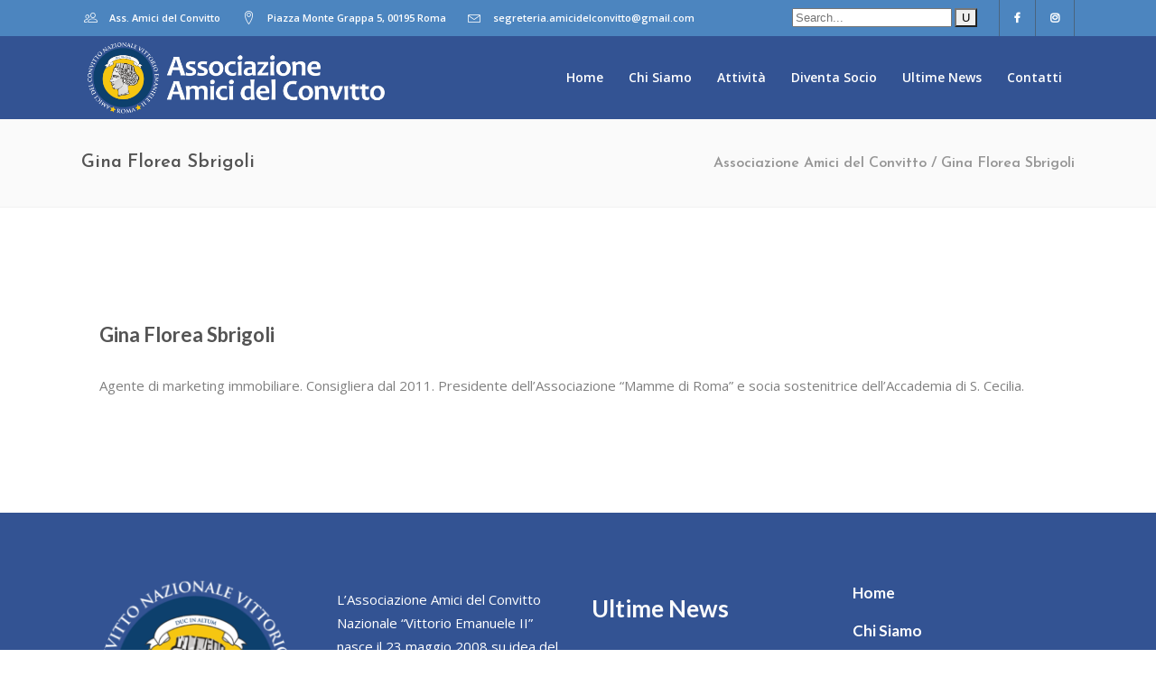

--- FILE ---
content_type: text/html; charset=UTF-8
request_url: https://www.amicidelconvitto.it/portfolio-item/gina-florea-sbrigoli/
body_size: 12823
content:
<!DOCTYPE html>
<html lang="it-IT">
<head>
	    			<meta charset="UTF-8"/>
		<link rel="profile" href="http://gmpg.org/xfn/11"/>
		<link rel="pingback" href="https://www.amicidelconvitto.it/xmlrpc.php"/>
				<meta name="viewport" content="width=device-width,initial-scale=1,user-scalable=no">
		
	<title>Gina Florea Sbrigoli &#8211; Associazione Amici del Convitto</title>
<script type="application/javascript">var mkdfBmiCalculatorAjaxUrl = "https://www.amicidelconvitto.it/wp-admin/admin-ajax.php"</script><script type="application/javascript">var mkdCoreAjaxUrl = "https://www.amicidelconvitto.it/wp-admin/admin-ajax.php"</script><script type="application/javascript">var MikadofAjaxUrl = "https://www.amicidelconvitto.it/wp-admin/admin-ajax.php"</script><meta name='robots' content='max-image-preview:large' />
<link rel='dns-prefetch' href='//cdn.iubenda.com' />
<link rel='dns-prefetch' href='//maps.googleapis.com' />
<link rel='dns-prefetch' href='//fonts.googleapis.com' />
<link rel="alternate" type="application/rss+xml" title="Associazione Amici del Convitto &raquo; Feed" href="https://www.amicidelconvitto.it/feed/" />
<script type="text/javascript">
window._wpemojiSettings = {"baseUrl":"https:\/\/s.w.org\/images\/core\/emoji\/14.0.0\/72x72\/","ext":".png","svgUrl":"https:\/\/s.w.org\/images\/core\/emoji\/14.0.0\/svg\/","svgExt":".svg","source":{"concatemoji":"https:\/\/www.amicidelconvitto.it\/wp-includes\/js\/wp-emoji-release.min.js?ver=6.2.8"}};
/*! This file is auto-generated */
!function(e,a,t){var n,r,o,i=a.createElement("canvas"),p=i.getContext&&i.getContext("2d");function s(e,t){p.clearRect(0,0,i.width,i.height),p.fillText(e,0,0);e=i.toDataURL();return p.clearRect(0,0,i.width,i.height),p.fillText(t,0,0),e===i.toDataURL()}function c(e){var t=a.createElement("script");t.src=e,t.defer=t.type="text/javascript",a.getElementsByTagName("head")[0].appendChild(t)}for(o=Array("flag","emoji"),t.supports={everything:!0,everythingExceptFlag:!0},r=0;r<o.length;r++)t.supports[o[r]]=function(e){if(p&&p.fillText)switch(p.textBaseline="top",p.font="600 32px Arial",e){case"flag":return s("\ud83c\udff3\ufe0f\u200d\u26a7\ufe0f","\ud83c\udff3\ufe0f\u200b\u26a7\ufe0f")?!1:!s("\ud83c\uddfa\ud83c\uddf3","\ud83c\uddfa\u200b\ud83c\uddf3")&&!s("\ud83c\udff4\udb40\udc67\udb40\udc62\udb40\udc65\udb40\udc6e\udb40\udc67\udb40\udc7f","\ud83c\udff4\u200b\udb40\udc67\u200b\udb40\udc62\u200b\udb40\udc65\u200b\udb40\udc6e\u200b\udb40\udc67\u200b\udb40\udc7f");case"emoji":return!s("\ud83e\udef1\ud83c\udffb\u200d\ud83e\udef2\ud83c\udfff","\ud83e\udef1\ud83c\udffb\u200b\ud83e\udef2\ud83c\udfff")}return!1}(o[r]),t.supports.everything=t.supports.everything&&t.supports[o[r]],"flag"!==o[r]&&(t.supports.everythingExceptFlag=t.supports.everythingExceptFlag&&t.supports[o[r]]);t.supports.everythingExceptFlag=t.supports.everythingExceptFlag&&!t.supports.flag,t.DOMReady=!1,t.readyCallback=function(){t.DOMReady=!0},t.supports.everything||(n=function(){t.readyCallback()},a.addEventListener?(a.addEventListener("DOMContentLoaded",n,!1),e.addEventListener("load",n,!1)):(e.attachEvent("onload",n),a.attachEvent("onreadystatechange",function(){"complete"===a.readyState&&t.readyCallback()})),(e=t.source||{}).concatemoji?c(e.concatemoji):e.wpemoji&&e.twemoji&&(c(e.twemoji),c(e.wpemoji)))}(window,document,window._wpemojiSettings);
</script>
<style type="text/css">
img.wp-smiley,
img.emoji {
	display: inline !important;
	border: none !important;
	box-shadow: none !important;
	height: 1em !important;
	width: 1em !important;
	margin: 0 0.07em !important;
	vertical-align: -0.1em !important;
	background: none !important;
	padding: 0 !important;
}
</style>
	<style id='iubenda-inline-styles-from-embed-inline-css' type='text/css'>

#iubenda-cs-banner {
    bottom: 0px !important;
    left: 0px !important;
    position: fixed !important;
    width: 100% !important;
    z-index: 99999998 !important;
    background-color: black;
  }
  .iubenda-cs-content {
    display: block;
    margin: 0 auto;
    padding: 20px;
    width: auto;
    font-family: Helvetica,Arial,FreeSans,sans-serif;
    font-size: 14px;
    background: #000;
    color: #fff;}
  .iubenda-cs-rationale {
    max-width: 900px;
    position: relative;
    margin: 0 auto;
  }
  .iubenda-banner-content > p {
    font-family: Helvetica,Arial,FreeSans,sans-serif;
    line-height: 1.5;
  }
  .iubenda-cs-close-btn {
    margin:0;
    color: #fff;
    text-decoration: none;
    font-size: 14px;
    position: absolute;
    top: 0;
    right: 0;
    border: none;
  }
  .iubenda-cs-cookie-policy-lnk {
    text-decoration: underline;
    color: #fff;
    font-size: 14px;
    font-weight: 900;
  }

</style>
<link rel='stylesheet' id='wp-block-library-css' href='https://www.amicidelconvitto.it/wp-includes/css/dist/block-library/style.min.css?ver=6.2.8' type='text/css' media='all' />
<link rel='stylesheet' id='classic-theme-styles-css' href='https://www.amicidelconvitto.it/wp-includes/css/classic-themes.min.css?ver=6.2.8' type='text/css' media='all' />
<style id='global-styles-inline-css' type='text/css'>
body{--wp--preset--color--black: #000000;--wp--preset--color--cyan-bluish-gray: #abb8c3;--wp--preset--color--white: #ffffff;--wp--preset--color--pale-pink: #f78da7;--wp--preset--color--vivid-red: #cf2e2e;--wp--preset--color--luminous-vivid-orange: #ff6900;--wp--preset--color--luminous-vivid-amber: #fcb900;--wp--preset--color--light-green-cyan: #7bdcb5;--wp--preset--color--vivid-green-cyan: #00d084;--wp--preset--color--pale-cyan-blue: #8ed1fc;--wp--preset--color--vivid-cyan-blue: #0693e3;--wp--preset--color--vivid-purple: #9b51e0;--wp--preset--gradient--vivid-cyan-blue-to-vivid-purple: linear-gradient(135deg,rgba(6,147,227,1) 0%,rgb(155,81,224) 100%);--wp--preset--gradient--light-green-cyan-to-vivid-green-cyan: linear-gradient(135deg,rgb(122,220,180) 0%,rgb(0,208,130) 100%);--wp--preset--gradient--luminous-vivid-amber-to-luminous-vivid-orange: linear-gradient(135deg,rgba(252,185,0,1) 0%,rgba(255,105,0,1) 100%);--wp--preset--gradient--luminous-vivid-orange-to-vivid-red: linear-gradient(135deg,rgba(255,105,0,1) 0%,rgb(207,46,46) 100%);--wp--preset--gradient--very-light-gray-to-cyan-bluish-gray: linear-gradient(135deg,rgb(238,238,238) 0%,rgb(169,184,195) 100%);--wp--preset--gradient--cool-to-warm-spectrum: linear-gradient(135deg,rgb(74,234,220) 0%,rgb(151,120,209) 20%,rgb(207,42,186) 40%,rgb(238,44,130) 60%,rgb(251,105,98) 80%,rgb(254,248,76) 100%);--wp--preset--gradient--blush-light-purple: linear-gradient(135deg,rgb(255,206,236) 0%,rgb(152,150,240) 100%);--wp--preset--gradient--blush-bordeaux: linear-gradient(135deg,rgb(254,205,165) 0%,rgb(254,45,45) 50%,rgb(107,0,62) 100%);--wp--preset--gradient--luminous-dusk: linear-gradient(135deg,rgb(255,203,112) 0%,rgb(199,81,192) 50%,rgb(65,88,208) 100%);--wp--preset--gradient--pale-ocean: linear-gradient(135deg,rgb(255,245,203) 0%,rgb(182,227,212) 50%,rgb(51,167,181) 100%);--wp--preset--gradient--electric-grass: linear-gradient(135deg,rgb(202,248,128) 0%,rgb(113,206,126) 100%);--wp--preset--gradient--midnight: linear-gradient(135deg,rgb(2,3,129) 0%,rgb(40,116,252) 100%);--wp--preset--duotone--dark-grayscale: url('#wp-duotone-dark-grayscale');--wp--preset--duotone--grayscale: url('#wp-duotone-grayscale');--wp--preset--duotone--purple-yellow: url('#wp-duotone-purple-yellow');--wp--preset--duotone--blue-red: url('#wp-duotone-blue-red');--wp--preset--duotone--midnight: url('#wp-duotone-midnight');--wp--preset--duotone--magenta-yellow: url('#wp-duotone-magenta-yellow');--wp--preset--duotone--purple-green: url('#wp-duotone-purple-green');--wp--preset--duotone--blue-orange: url('#wp-duotone-blue-orange');--wp--preset--font-size--small: 13px;--wp--preset--font-size--medium: 20px;--wp--preset--font-size--large: 36px;--wp--preset--font-size--x-large: 42px;--wp--preset--spacing--20: 0.44rem;--wp--preset--spacing--30: 0.67rem;--wp--preset--spacing--40: 1rem;--wp--preset--spacing--50: 1.5rem;--wp--preset--spacing--60: 2.25rem;--wp--preset--spacing--70: 3.38rem;--wp--preset--spacing--80: 5.06rem;--wp--preset--shadow--natural: 6px 6px 9px rgba(0, 0, 0, 0.2);--wp--preset--shadow--deep: 12px 12px 50px rgba(0, 0, 0, 0.4);--wp--preset--shadow--sharp: 6px 6px 0px rgba(0, 0, 0, 0.2);--wp--preset--shadow--outlined: 6px 6px 0px -3px rgba(255, 255, 255, 1), 6px 6px rgba(0, 0, 0, 1);--wp--preset--shadow--crisp: 6px 6px 0px rgba(0, 0, 0, 1);}:where(.is-layout-flex){gap: 0.5em;}body .is-layout-flow > .alignleft{float: left;margin-inline-start: 0;margin-inline-end: 2em;}body .is-layout-flow > .alignright{float: right;margin-inline-start: 2em;margin-inline-end: 0;}body .is-layout-flow > .aligncenter{margin-left: auto !important;margin-right: auto !important;}body .is-layout-constrained > .alignleft{float: left;margin-inline-start: 0;margin-inline-end: 2em;}body .is-layout-constrained > .alignright{float: right;margin-inline-start: 2em;margin-inline-end: 0;}body .is-layout-constrained > .aligncenter{margin-left: auto !important;margin-right: auto !important;}body .is-layout-constrained > :where(:not(.alignleft):not(.alignright):not(.alignfull)){max-width: var(--wp--style--global--content-size);margin-left: auto !important;margin-right: auto !important;}body .is-layout-constrained > .alignwide{max-width: var(--wp--style--global--wide-size);}body .is-layout-flex{display: flex;}body .is-layout-flex{flex-wrap: wrap;align-items: center;}body .is-layout-flex > *{margin: 0;}:where(.wp-block-columns.is-layout-flex){gap: 2em;}.has-black-color{color: var(--wp--preset--color--black) !important;}.has-cyan-bluish-gray-color{color: var(--wp--preset--color--cyan-bluish-gray) !important;}.has-white-color{color: var(--wp--preset--color--white) !important;}.has-pale-pink-color{color: var(--wp--preset--color--pale-pink) !important;}.has-vivid-red-color{color: var(--wp--preset--color--vivid-red) !important;}.has-luminous-vivid-orange-color{color: var(--wp--preset--color--luminous-vivid-orange) !important;}.has-luminous-vivid-amber-color{color: var(--wp--preset--color--luminous-vivid-amber) !important;}.has-light-green-cyan-color{color: var(--wp--preset--color--light-green-cyan) !important;}.has-vivid-green-cyan-color{color: var(--wp--preset--color--vivid-green-cyan) !important;}.has-pale-cyan-blue-color{color: var(--wp--preset--color--pale-cyan-blue) !important;}.has-vivid-cyan-blue-color{color: var(--wp--preset--color--vivid-cyan-blue) !important;}.has-vivid-purple-color{color: var(--wp--preset--color--vivid-purple) !important;}.has-black-background-color{background-color: var(--wp--preset--color--black) !important;}.has-cyan-bluish-gray-background-color{background-color: var(--wp--preset--color--cyan-bluish-gray) !important;}.has-white-background-color{background-color: var(--wp--preset--color--white) !important;}.has-pale-pink-background-color{background-color: var(--wp--preset--color--pale-pink) !important;}.has-vivid-red-background-color{background-color: var(--wp--preset--color--vivid-red) !important;}.has-luminous-vivid-orange-background-color{background-color: var(--wp--preset--color--luminous-vivid-orange) !important;}.has-luminous-vivid-amber-background-color{background-color: var(--wp--preset--color--luminous-vivid-amber) !important;}.has-light-green-cyan-background-color{background-color: var(--wp--preset--color--light-green-cyan) !important;}.has-vivid-green-cyan-background-color{background-color: var(--wp--preset--color--vivid-green-cyan) !important;}.has-pale-cyan-blue-background-color{background-color: var(--wp--preset--color--pale-cyan-blue) !important;}.has-vivid-cyan-blue-background-color{background-color: var(--wp--preset--color--vivid-cyan-blue) !important;}.has-vivid-purple-background-color{background-color: var(--wp--preset--color--vivid-purple) !important;}.has-black-border-color{border-color: var(--wp--preset--color--black) !important;}.has-cyan-bluish-gray-border-color{border-color: var(--wp--preset--color--cyan-bluish-gray) !important;}.has-white-border-color{border-color: var(--wp--preset--color--white) !important;}.has-pale-pink-border-color{border-color: var(--wp--preset--color--pale-pink) !important;}.has-vivid-red-border-color{border-color: var(--wp--preset--color--vivid-red) !important;}.has-luminous-vivid-orange-border-color{border-color: var(--wp--preset--color--luminous-vivid-orange) !important;}.has-luminous-vivid-amber-border-color{border-color: var(--wp--preset--color--luminous-vivid-amber) !important;}.has-light-green-cyan-border-color{border-color: var(--wp--preset--color--light-green-cyan) !important;}.has-vivid-green-cyan-border-color{border-color: var(--wp--preset--color--vivid-green-cyan) !important;}.has-pale-cyan-blue-border-color{border-color: var(--wp--preset--color--pale-cyan-blue) !important;}.has-vivid-cyan-blue-border-color{border-color: var(--wp--preset--color--vivid-cyan-blue) !important;}.has-vivid-purple-border-color{border-color: var(--wp--preset--color--vivid-purple) !important;}.has-vivid-cyan-blue-to-vivid-purple-gradient-background{background: var(--wp--preset--gradient--vivid-cyan-blue-to-vivid-purple) !important;}.has-light-green-cyan-to-vivid-green-cyan-gradient-background{background: var(--wp--preset--gradient--light-green-cyan-to-vivid-green-cyan) !important;}.has-luminous-vivid-amber-to-luminous-vivid-orange-gradient-background{background: var(--wp--preset--gradient--luminous-vivid-amber-to-luminous-vivid-orange) !important;}.has-luminous-vivid-orange-to-vivid-red-gradient-background{background: var(--wp--preset--gradient--luminous-vivid-orange-to-vivid-red) !important;}.has-very-light-gray-to-cyan-bluish-gray-gradient-background{background: var(--wp--preset--gradient--very-light-gray-to-cyan-bluish-gray) !important;}.has-cool-to-warm-spectrum-gradient-background{background: var(--wp--preset--gradient--cool-to-warm-spectrum) !important;}.has-blush-light-purple-gradient-background{background: var(--wp--preset--gradient--blush-light-purple) !important;}.has-blush-bordeaux-gradient-background{background: var(--wp--preset--gradient--blush-bordeaux) !important;}.has-luminous-dusk-gradient-background{background: var(--wp--preset--gradient--luminous-dusk) !important;}.has-pale-ocean-gradient-background{background: var(--wp--preset--gradient--pale-ocean) !important;}.has-electric-grass-gradient-background{background: var(--wp--preset--gradient--electric-grass) !important;}.has-midnight-gradient-background{background: var(--wp--preset--gradient--midnight) !important;}.has-small-font-size{font-size: var(--wp--preset--font-size--small) !important;}.has-medium-font-size{font-size: var(--wp--preset--font-size--medium) !important;}.has-large-font-size{font-size: var(--wp--preset--font-size--large) !important;}.has-x-large-font-size{font-size: var(--wp--preset--font-size--x-large) !important;}
.wp-block-navigation a:where(:not(.wp-element-button)){color: inherit;}
:where(.wp-block-columns.is-layout-flex){gap: 2em;}
.wp-block-pullquote{font-size: 1.5em;line-height: 1.6;}
</style>
<link rel='stylesheet' id='contact-form-7-css' href='https://www.amicidelconvitto.it/wp-content/plugins/contact-form-7/includes/css/styles.css?ver=5.7.7' type='text/css' media='all' />
<link rel='stylesheet' id='rs-plugin-settings-css' href='https://www.amicidelconvitto.it/wp-content/plugins/revslider/public/assets/css/settings.css?ver=5.3.0.2' type='text/css' media='all' />
<style id='rs-plugin-settings-inline-css' type='text/css'>
#rs-demo-id {}
</style>
<link rel='stylesheet' id='timetable_sf_style-css' href='https://www.amicidelconvitto.it/wp-content/plugins/timetable/style/superfish.css?ver=6.2.8' type='text/css' media='all' />
<link rel='stylesheet' id='timetable_style-css' href='https://www.amicidelconvitto.it/wp-content/plugins/timetable/style/style.css?ver=6.2.8' type='text/css' media='all' />
<link rel='stylesheet' id='timetable_event_template-css' href='https://www.amicidelconvitto.it/wp-content/plugins/timetable/style/event_template.css?ver=6.2.8' type='text/css' media='all' />
<link rel='stylesheet' id='timetable_responsive_style-css' href='https://www.amicidelconvitto.it/wp-content/plugins/timetable/style/responsive.css?ver=6.2.8' type='text/css' media='all' />
<link rel='stylesheet' id='timetable_font_lato-css' href='//fonts.googleapis.com/css?family=Lato%3A400%2C700&#038;ver=6.2.8' type='text/css' media='all' />
<link rel='stylesheet' id='wellspring_mikado_default_style-css' href='https://www.amicidelconvitto.it/wp-content/themes/wellspring/style.css?ver=6.2.8' type='text/css' media='all' />
<link rel='stylesheet' id='wellspring_mikado_modules_plugins-css' href='https://www.amicidelconvitto.it/wp-content/themes/wellspring/assets/css/plugins.min.css?ver=6.2.8' type='text/css' media='all' />
<link rel='stylesheet' id='mkdf_font_awesome-css' href='https://www.amicidelconvitto.it/wp-content/themes/wellspring/assets/css/font-awesome/css/font-awesome.min.css?ver=6.2.8' type='text/css' media='all' />
<link rel='stylesheet' id='mkdf_font_elegant-css' href='https://www.amicidelconvitto.it/wp-content/themes/wellspring/assets/css/elegant-icons/style.min.css?ver=6.2.8' type='text/css' media='all' />
<link rel='stylesheet' id='mkdf_ion_icons-css' href='https://www.amicidelconvitto.it/wp-content/themes/wellspring/assets/css/ion-icons/css/ionicons.min.css?ver=6.2.8' type='text/css' media='all' />
<link rel='stylesheet' id='mkdf_linea_icons-css' href='https://www.amicidelconvitto.it/wp-content/themes/wellspring/assets/css/linea-icons/style.css?ver=6.2.8' type='text/css' media='all' />
<link rel='stylesheet' id='mkdf_linear_icons-css' href='https://www.amicidelconvitto.it/wp-content/themes/wellspring/assets/css/linear-icons/style.css?ver=6.2.8' type='text/css' media='all' />
<link rel='stylesheet' id='mkdf_simple_line_icons-css' href='https://www.amicidelconvitto.it/wp-content/themes/wellspring/assets/css/simple-line-icons/simple-line-icons.css?ver=6.2.8' type='text/css' media='all' />
<link rel='stylesheet' id='mkdf_dripicons-css' href='https://www.amicidelconvitto.it/wp-content/themes/wellspring/assets/css/dripicons/dripicons.css?ver=6.2.8' type='text/css' media='all' />
<link rel='stylesheet' id='wellspring_mikado_blog-css' href='https://www.amicidelconvitto.it/wp-content/themes/wellspring/assets/css/blog.min.css?ver=6.2.8' type='text/css' media='all' />
<link rel='stylesheet' id='mediaelement-css' href='https://www.amicidelconvitto.it/wp-includes/js/mediaelement/mediaelementplayer-legacy.min.css?ver=4.2.17' type='text/css' media='all' />
<link rel='stylesheet' id='wp-mediaelement-css' href='https://www.amicidelconvitto.it/wp-includes/js/mediaelement/wp-mediaelement.min.css?ver=6.2.8' type='text/css' media='all' />
<link rel='stylesheet' id='wellspring_mikado_modules-css' href='https://www.amicidelconvitto.it/wp-content/themes/wellspring/assets/css/modules.min.css?ver=6.2.8' type='text/css' media='all' />
<style id='wellspring_mikado_modules-inline-css' type='text/css'>
@media only screen and (min-width: 1024px) and (max-width: 1550px) {
 .page-id-2608 .vc_hidden-md {
  display: none !important;
 }

.page-id-2608 .mkdf-landing-two-cols .vc_col-md-6 {
  width: 50%;
 }
}

@media only screen and (max-width: 1550px) {
    .page-id-2608 .mkdf-landing-two-cols .mkdf-landing-col-padding {
    padding: 0 0 0 5%;
}
}

.mkdf-social-icon-widget-holder .mkdf-social-icon-widget {
    color: #fff !important;
}
</style>
<link rel='stylesheet' id='wellspring_mikado_timetable-css' href='https://www.amicidelconvitto.it/wp-content/themes/wellspring/assets/css/timetable-schedule.min.css?ver=6.2.8' type='text/css' media='all' />
<link rel='stylesheet' id='wellspring_mikado_style_dynamic-css' href='https://www.amicidelconvitto.it/wp-content/themes/wellspring/assets/css/style_dynamic.css?ver=1554971001' type='text/css' media='all' />
<link rel='stylesheet' id='wellspring_mikado_modules_responsive-css' href='https://www.amicidelconvitto.it/wp-content/themes/wellspring/assets/css/modules-responsive.min.css?ver=6.2.8' type='text/css' media='all' />
<link rel='stylesheet' id='wellspring_mikado_blog_responsive-css' href='https://www.amicidelconvitto.it/wp-content/themes/wellspring/assets/css/blog-responsive.min.css?ver=6.2.8' type='text/css' media='all' />
<link rel='stylesheet' id='wellspring_mikado_style_dynamic_responsive-css' href='https://www.amicidelconvitto.it/wp-content/themes/wellspring/assets/css/style_dynamic_responsive.css?ver=1554971001' type='text/css' media='all' />
<link rel='stylesheet' id='js_composer_front-css' href='https://www.amicidelconvitto.it/wp-content/plugins/js_composer/assets/css/js_composer.min.css?ver=5.0.1' type='text/css' media='all' />
<link rel='stylesheet' id='wellspring_mikado_google_fonts-css' href='https://fonts.googleapis.com/css?family=Open+Sans%3A100%2C100italic%2C200%2C200italic%2C300%2C300italic%2C400%2C400italic%2C500%2C500italic%2C600%2C600italic%2C700%2C700italic%2C800%2C800italic%2C900%2C900italic%7CJosefin+Sans%3A100%2C100italic%2C200%2C200italic%2C300%2C300italic%2C400%2C400italic%2C500%2C500italic%2C600%2C600italic%2C700%2C700italic%2C800%2C800italic%2C900%2C900italic%7CLato%3A100%2C100italic%2C200%2C200italic%2C300%2C300italic%2C400%2C400italic%2C500%2C500italic%2C600%2C600italic%2C700%2C700italic%2C800%2C800italic%2C900%2C900italic%7COpen+Sans%3A100%2C100italic%2C200%2C200italic%2C300%2C300italic%2C400%2C400italic%2C500%2C500italic%2C600%2C600italic%2C700%2C700italic%2C800%2C800italic%2C900%2C900italic&#038;subset=latin%2Clatin-ext&#038;ver=1.0.0' type='text/css' media='all' />
<link rel='stylesheet' id='wellspring_mikado_timetable_responsive-css' href='https://www.amicidelconvitto.it/wp-content/themes/wellspring/assets/css/timetable-schedule-responsive.min.css?ver=6.2.8' type='text/css' media='all' />

<script  type="text/javascript" class=" _iub_cs_skip" type='text/javascript' id='iubenda-head-inline-scripts-0'>
var _iub = _iub || [];
_iub.csConfiguration = {"whitelabel":false,"lang":"it","siteId":1261574,"cookiePolicyId":85703500, "banner":{ "slideDown":false,"applyStyles":false,"textColor":"#dadada","backgroundColor":"#5A5A5A","position":"bottom","acceptButtonDisplay":true,"acceptButtonColor":"#0073CE","acceptButtonCaptionColor":"white","customizeButtonDisplay":true,"customizeButtonColor":"#212121","customizeButtonCaptionColor":"white" }};
</script>
<script  type="text/javascript" charset="UTF-8" async="" class=" _iub_cs_skip" type='text/javascript' src='//cdn.iubenda.com/cs/iubenda_cs.js?ver=3.12.5' id='iubenda-head-scripts-0-js'></script>
<script type='text/javascript' src='https://www.amicidelconvitto.it/wp-includes/js/jquery/jquery.min.js?ver=3.6.4' id='jquery-core-js'></script>
<script type='text/javascript' src='https://www.amicidelconvitto.it/wp-includes/js/jquery/jquery-migrate.min.js?ver=3.4.0' id='jquery-migrate-js'></script>
<script type='text/javascript' src='https://www.amicidelconvitto.it/wp-content/plugins/revslider/public/assets/js/jquery.themepunch.tools.min.js?ver=5.3.0.2' id='tp-tools-js'></script>
<script type='text/javascript' src='https://www.amicidelconvitto.it/wp-content/plugins/revslider/public/assets/js/jquery.themepunch.revolution.min.js?ver=5.3.0.2' id='revmin-js'></script>
<link rel="https://api.w.org/" href="https://www.amicidelconvitto.it/wp-json/" /><link rel="EditURI" type="application/rsd+xml" title="RSD" href="https://www.amicidelconvitto.it/xmlrpc.php?rsd" />
<link rel="wlwmanifest" type="application/wlwmanifest+xml" href="https://www.amicidelconvitto.it/wp-includes/wlwmanifest.xml" />
<meta name="generator" content="WordPress 6.2.8" />
<link rel="canonical" href="https://www.amicidelconvitto.it/portfolio-item/gina-florea-sbrigoli/" />
<link rel='shortlink' href='https://www.amicidelconvitto.it/?p=3717' />
<link rel="alternate" type="application/json+oembed" href="https://www.amicidelconvitto.it/wp-json/oembed/1.0/embed?url=https%3A%2F%2Fwww.amicidelconvitto.it%2Fportfolio-item%2Fgina-florea-sbrigoli%2F" />
<link rel="alternate" type="text/xml+oembed" href="https://www.amicidelconvitto.it/wp-json/oembed/1.0/embed?url=https%3A%2F%2Fwww.amicidelconvitto.it%2Fportfolio-item%2Fgina-florea-sbrigoli%2F&#038;format=xml" />
<script type="text/javascript">
(function(url){
	if(/(?:Chrome\/26\.0\.1410\.63 Safari\/537\.31|WordfenceTestMonBot)/.test(navigator.userAgent)){ return; }
	var addEvent = function(evt, handler) {
		if (window.addEventListener) {
			document.addEventListener(evt, handler, false);
		} else if (window.attachEvent) {
			document.attachEvent('on' + evt, handler);
		}
	};
	var removeEvent = function(evt, handler) {
		if (window.removeEventListener) {
			document.removeEventListener(evt, handler, false);
		} else if (window.detachEvent) {
			document.detachEvent('on' + evt, handler);
		}
	};
	var evts = 'contextmenu dblclick drag dragend dragenter dragleave dragover dragstart drop keydown keypress keyup mousedown mousemove mouseout mouseover mouseup mousewheel scroll'.split(' ');
	var logHuman = function() {
		if (window.wfLogHumanRan) { return; }
		window.wfLogHumanRan = true;
		var wfscr = document.createElement('script');
		wfscr.type = 'text/javascript';
		wfscr.async = true;
		wfscr.src = url + '&r=' + Math.random();
		(document.getElementsByTagName('head')[0]||document.getElementsByTagName('body')[0]).appendChild(wfscr);
		for (var i = 0; i < evts.length; i++) {
			removeEvent(evts[i], logHuman);
		}
	};
	for (var i = 0; i < evts.length; i++) {
		addEvent(evts[i], logHuman);
	}
})('//www.amicidelconvitto.it/?wordfence_lh=1&hid=E3B7FF264832E0576A8B37A11DC562AB');
</script><meta name="generator" content="Powered by Visual Composer - drag and drop page builder for WordPress."/>
<!--[if lte IE 9]><link rel="stylesheet" type="text/css" href="https://www.amicidelconvitto.it/wp-content/plugins/js_composer/assets/css/vc_lte_ie9.min.css" media="screen"><![endif]--><meta name="generator" content="Powered by Slider Revolution 5.3.0.2 - responsive, Mobile-Friendly Slider Plugin for WordPress with comfortable drag and drop interface." />
		<style type="text/css" id="wp-custom-css">
			/*
Puoi aggiungere qui il tuo codice CSS.

Per maggiori informazioni consulta la documentazione (fai clic sull'icona con il punto interrogativo qui sopra).
*/


.mkdf-portfolio-author-holder clearfix {
display: none;
}

.small-images .mkdf-portfolio-media .mkdf-portfolio-single-media:last-child {
    margin-bottom: 0;
    display: none;
}

.mkdf-portfolio-single-holder .mkdf-portfolio-item-social {
    position: relative;
    padding-top: 11px;
    margin-top: 3px;
    border-top: 1px dashed #e5e5e5;
    display: none;
}

.mkdf-portfolio-single-holder .mkdf-portfolio-author-holder .mkdf-image-author-holder {
    margin-bottom: 19px;
    display: none;
}


.small-images .mkdf-portfolio-media .mkdf-portfolio-single-media {
    margin-bottom: 38px;
    margin-left: 21px;
}

.mkdf-two-columns-66-33 .mkdf-column2 {
    width: 100%;
    float: left;
}

.mkdf-author-description {
    background-color: #fff;
    padding: 29px 27px 33px;
    margin-bottom: 40px;
    border: 1px solid #e5e5e5;
    display: none;
}


.mkdf-blog-holder.mkdf-blog-single article {
    padding-bottom: 0;
    margin-bottom: 31px;
    margin-top: 50px;
}

.mkdf-blog-single-navigation {
    position: relative;
    border-bottom: 1px dashed #e5e5e5;
    border-top: 1px dashed #e5e5e5;
    padding: 10px 0;
    display: none;
}

article.post .mkdf-category-share-holder {
    position: relative;
    border-top: 1px dashed #e5e5e5;
    margin-top: 40px;
    padding-top: 17px;
    display: none;
}

.mkdf-blog-list-holder .mkdf-item-image img {
    vertical-align: middle;
    width: 440px;
    height: 230px;
}

aside.mkdf-sidebar .widget:not(.widget_search):not(.widget_tag_cloud):not(.widget_product_search) {
    border: 1px solid #e5e5e5;
    padding: 23px 30px 26px;
    background-color: #fff;
    margin-top: 50px;
}

.mkdf-section-inner-margin {
    margin-left: -15px;
    margin-right: -15px;
    margin-top: 20px;
}

.mkdf-content-bottom .mkdf-container {
    background-color: transparent;
    display: none;
}

footer {
    color: #FFFFFF;
}

footer .mkdf-footer-top-holder {
    background-color: #335393;
}

.mkdf-blog-list-holder.mkdf-minimal .mkdf-item-date {
    color: #BBBBBB;
}

.mkdf-page-footer .mkdf-blog-list-holder.mkdf-image-in-box .mkdf-blog-list-item, .mkdf-page-footer .mkdf-blog-list-holder.mkdf-minimal .mkdf-blog-list-item {
    border-bottom-color: #fff;
}

footer .mkdf-footer-top-holder .widget ul li a {
    color: #FFFFFF;
}

.mkdf-blog-list-holder.mkdf-grid-type-2 .mkdf-post-item-author-holder, .mkdf-blog-list-holder.mkdf-masonry .mkdf-post-item-author-holder {
    display: none;
}

.mkdf-header-standard .mkdf-menu-area {
    border-bottom: 0px solid #f2f2f2;
}

footer .mkdf-footer-top-holder .widget ul li {
    border-bottom: 0px solid #000000;

}

.mkdf-mobile-header .mkdf-mobile-logo-wrapper img {
    width: auto;
    margin-bottom: -50px;
    max-width: 250px;
    max-height: 60px;
}





.post-password-form input[type=submit], input.wpcf7-form-control.wpcf7-submit {

    background-color: #335393;

}




.mkdf-vertical-align-containers .mkdf-position-center:before, .mkdf-vertical-align-containers .mkdf-position-left:before, .mkdf-vertical-align-containers .mkdf-position-right:before {
    content: "";
    display: inline-block;
    vertical-align: middle;
    height: 100%;
    margin-right: 0px;
}



.mkdf-post-content .mkdf-post-info-category.mkdf-post-info-item {
    display: none;
}

.mkdf-blog-holder article .mkdf-post-info a {
    display: none;
}



.widget.widget_archive {
    display: none;
}




.mkdf-blog-list-holder.mkdf-grid-type-1 .mkdf-item-info-section {
    font-family: "Josefin Sans",sans-serif;
    font-size: 16px;
    font-weight: 700;
    color: #ababab;
    display: none;
}

.bbp-login-form .user-submit, .bbpress div:not(.bbp-logged-in)>.submit, .mkdf-btn, .tribe-events-button, .tribe-events-read-more, .woocommerce .button:not(.add_to_cart_button) {

    border-radius: 0px;
}



footer .mkdf-footer-top-holder .widget ul li a {

    font-family: "Lato",sans-serif;
}


footer .mkdf-footer-bottom-holder .mkdf-container-inner .textwidget {
    font-size: 16px;
    font-family: "Lato",sans-serif;
}		</style>
		<noscript><style type="text/css"> .wpb_animate_when_almost_visible { opacity: 1; }</style></noscript></head>

<body class="portfolio-item-template-default single single-portfolio-item postid-3717 mkdf-bmi-calculator-1.0 mkd-core-1.1 wellspring-ver-1.4 mkdf-smooth-scroll  mkdf-ajax mkdf-grid-1300 mkdf-blog-installed mkdf-follow-portfolio-info mkdf-header-standard mkdf-sticky-header-on-scroll-down-up mkdf-default-mobile-header mkdf-sticky-up-mobile-header mkdf-dropdown-default wpb-js-composer js-comp-ver-5.0.1 vc_responsive">



<div class="mkdf-wrapper">
    <div class="mkdf-wrapper-inner">
	    
	
	<div class="mkdf-top-bar">
				<div class="mkdf-grid">
									<div class="mkdf-vertical-align-containers mkdf-66-33">
				<div class="mkdf-position-left mkdf-top-bar-widget-area">
					<div class="mkdf-position-left-inner mkdf-top-bar-widget-area-inner">
													<div id="text-6" class="widget widget_text mkdf-top-bar-widget"><div class="mkdf-top-bar-widget-inner">			<div class="textwidget"><div style="margin-bottom: 0px" class="mkdf-icon-list-item mkdf-icon-list-item-default-font-family">
	<div class="mkdf-icon-list-icon-holder">
        <div class="mkdf-icon-list-icon-holder-inner clearfix">
			<i class="mkdf-icon-linear-icon lnr lnr-users " style="color:#ffffff;font-size:15px" ></i>		</div>
	</div>
	<p class="mkdf-icon-list-text" style="color:#ffffff;font-size:11px;font-weight: 600" > Ass. Amici del Convitto</p>
</div>
</div>
		</div></div><div id="text-8" class="widget widget_text mkdf-top-bar-widget"><div class="mkdf-top-bar-widget-inner">			<div class="textwidget"><div style="margin-bottom: 0px" class="mkdf-icon-list-item mkdf-icon-list-item-default-font-family">
	<div class="mkdf-icon-list-icon-holder">
        <div class="mkdf-icon-list-icon-holder-inner clearfix">
			<i class="mkdf-icon-linear-icon lnr lnr-map-marker " style="color:#ffffff;font-size:15px" ></i>		</div>
	</div>
	<p class="mkdf-icon-list-text" style="color:#ffffff;font-size:11px;font-weight: 600" > Piazza Monte Grappa 5, 00195 Roma</p>
</div>
</div>
		</div></div><div id="text-16" class="widget widget_text mkdf-top-bar-widget"><div class="mkdf-top-bar-widget-inner">			<div class="textwidget"><div style="margin-bottom: 0px" class="mkdf-icon-list-item mkdf-icon-list-item-default-font-family">
	<div class="mkdf-icon-list-icon-holder">
        <div class="mkdf-icon-list-icon-holder-inner clearfix">
			<i class="mkdf-icon-linear-icon lnr lnr-envelope " style="color:#ffffff;font-size:15px" ></i>		</div>
	</div>
	<p class="mkdf-icon-list-text" style="color:#ffffff;font-size:11px;font-weight: 600" > segreteria.amicidelconvitto@gmail.com</p>
</div>
</div>
		</div></div>											</div>
				</div>
								<div class="mkdf-position-right mkdf-top-bar-widget-area">
					<div class="mkdf-position-right-inner mkdf-top-bar-widget-area-inner">
													<div id="search-3" class="widget widget_search mkdf-top-bar-widget"><div class="mkdf-top-bar-widget-inner"><form method="get" id="searchform" class="searchform clearfix" action="https://www.amicidelconvitto.it/">
	<div class="clearfix">
		<input type="text" value="" placeholder="Search..." name="s" id="s" />
		<input type="submit" id="searchsubmit" value="&#x55;" />
	</div>
</form></div></div>
	    <div id="mkd_social_icon_widget-4" class="widget widget_mkd_social_icon_widget mkdf-top-bar-widget"><div class="mkdf-top-bar-widget-inner">
        <a class="mkdf-social-icon-widget-holder"   href="https://www.facebook.com/associazioneamicidelconvitto" target="_blank">
            <i class="mkdf-social-icon-widget fa fa-facebook"></i>        </a>

	    </div></div>    
	    <div id="mkd_social_icon_widget-6" class="widget widget_mkd_social_icon_widget mkdf-top-bar-widget"><div class="mkdf-top-bar-widget-inner">
        <a class="mkdf-social-icon-widget-holder"   href="https://instagram.com/associazione.amicidelconvitto" target="_blank">
            <i class="mkdf-social-icon-widget fa fa-instagram"></i>        </a>

	    </div></div>    											</div>
				</div>
			</div>
					</div>
		</div>

	

<header class="mkdf-page-header">
        <div class="mkdf-menu-area">
                    <div class="mkdf-grid">
        			            <div class="mkdf-vertical-align-containers">
                <div class="mkdf-position-left">
                    <div class="mkdf-position-left-inner">
                        
	<div class="mkdf-logo-wrapper">
		<a href="https://www.amicidelconvitto.it/" style="height: 620px;">
			<img height="1241" width="5126" class="mkdf-normal-logo" src="https://www.amicidelconvitto.it/wp-content/uploads/2017/07/logo-associazione.png" alt="logo"/>
			<img height="1241" width="5126" class="mkdf-dark-logo" src="https://www.amicidelconvitto.it/wp-content/uploads/2017/07/logo-associazione.png" alt="dark logo"/>			<img height="1241" width="5126" class="mkdf-light-logo" src="https://www.amicidelconvitto.it/wp-content/uploads/2017/07/logo-associazione.png" alt="light logo"/>		</a>
	</div>

                    </div>
                </div>
                <div class="mkdf-position-right">
                    <div class="mkdf-position-right-inner">
                        
<nav class="mkdf-main-menu mkdf-drop-down mkdf-default-nav">
    <ul id="menu-menu-italiano" class="clearfix"><li id="nav-menu-item-3839" class="menu-item menu-item-type-post_type menu-item-object-page menu-item-home  narrow"><a href="https://www.amicidelconvitto.it/" class=""><span class="item_outer"><span class="item_inner"><span class="item_text">Home</span></span><span class="plus"></span></span></a></li>
<li id="nav-menu-item-3780" class="menu-item menu-item-type-post_type menu-item-object-page menu-item-has-children  has_sub narrow"><a href="https://www.amicidelconvitto.it/chi-siamo/" class=" no_link" onclick="JavaScript: return false;"><span class="item_outer"><span class="item_inner"><span class="item_text">Chi Siamo</span></span><span class="plus"></span></span></a>
<div class="second " ><div class="inner"><ul  >
	<li id="nav-menu-item-3775" class="menu-item menu-item-type-post_type menu-item-object-page "><a href="https://www.amicidelconvitto.it/la-storia/" class=""><span class="item_outer"><span class="item_inner"><span class="item_text">La Storia</span></span><span class="plus"></span></span></a></li>
	<li id="nav-menu-item-3777" class="menu-item menu-item-type-post_type menu-item-object-page "><a href="https://www.amicidelconvitto.it/lo-statuto/" class=""><span class="item_outer"><span class="item_inner"><span class="item_text">Lo Statuto</span></span><span class="plus"></span></span></a></li>
	<li id="nav-menu-item-3779" class="menu-item menu-item-type-post_type menu-item-object-page "><a href="https://www.amicidelconvitto.it/organi-e-assemblee/" class=""><span class="item_outer"><span class="item_inner"><span class="item_text">Organi e Assemblee</span></span><span class="plus"></span></span></a></li>
</ul></div></div>
</li>
<li id="nav-menu-item-3804" class="menu-item menu-item-type-post_type menu-item-object-page menu-item-has-children  has_sub narrow"><a href="https://www.amicidelconvitto.it/attivita/" class=" no_link" onclick="JavaScript: return false;"><span class="item_outer"><span class="item_inner"><span class="item_text">Attività</span></span><span class="plus"></span></span></a>
<div class="second " ><div class="inner"><ul  >
	<li id="nav-menu-item-3940" class="menu-item menu-item-type-post_type menu-item-object-page "><a href="https://www.amicidelconvitto.it/borse-di-studio/" class=""><span class="item_outer"><span class="item_inner"><span class="item_text">Borse di Studio</span></span><span class="plus"></span></span></a></li>
	<li id="nav-menu-item-3805" class="menu-item menu-item-type-post_type menu-item-object-page "><a href="https://www.amicidelconvitto.it/premio-convictus/" class=""><span class="item_outer"><span class="item_inner"><span class="item_text">Premio Convictus</span></span><span class="plus"></span></span></a></li>
	<li id="nav-menu-item-4049" class="menu-item menu-item-type-post_type menu-item-object-page "><a href="https://www.amicidelconvitto.it/eccellenze/" class=""><span class="item_outer"><span class="item_inner"><span class="item_text">Eccellenze</span></span><span class="plus"></span></span></a></li>
	<li id="nav-menu-item-4028" class="menu-item menu-item-type-post_type menu-item-object-page "><a href="https://www.amicidelconvitto.it/eventi/" class=""><span class="item_outer"><span class="item_inner"><span class="item_text">Eventi</span></span><span class="plus"></span></span></a></li>
</ul></div></div>
</li>
<li id="nav-menu-item-4055" class="menu-item menu-item-type-post_type menu-item-object-page  narrow"><a href="https://www.amicidelconvitto.it/diventa-socio/" class=""><span class="item_outer"><span class="item_inner"><span class="item_text">Diventa Socio</span></span><span class="plus"></span></span></a></li>
<li id="nav-menu-item-3776" class="menu-item menu-item-type-post_type menu-item-object-page  narrow"><a href="https://www.amicidelconvitto.it/ultime-news/" class=""><span class="item_outer"><span class="item_inner"><span class="item_text">Ultime News</span></span><span class="plus"></span></span></a></li>
<li id="nav-menu-item-3778" class="menu-item menu-item-type-post_type menu-item-object-page  narrow"><a href="https://www.amicidelconvitto.it/contatti/" class=""><span class="item_outer"><span class="item_inner"><span class="item_text">Contatti</span></span><span class="plus"></span></span></a></li>
</ul></nav>

                                            </div>
                </div>
            </div>
                </div>
            </div>
        
<div class="mkdf-sticky-header">
        <div class="mkdf-sticky-holder">
            <div class="mkdf-grid">
                        <div class=" mkdf-vertical-align-containers">
                <div class="mkdf-position-left">
                    <div class="mkdf-position-left-inner">
                        
	<div class="mkdf-logo-wrapper">
		<a href="https://www.amicidelconvitto.it/" style="height: 620px;">
			<img height="1241" width="5126" class="mkdf-normal-logo" src="https://www.amicidelconvitto.it/wp-content/uploads/2017/07/logo-associazione.png" alt="logo"/>
			<img height="1241" width="5126" class="mkdf-dark-logo" src="https://www.amicidelconvitto.it/wp-content/uploads/2017/07/logo-associazione.png" alt="dark logo"/>			<img height="1241" width="5126" class="mkdf-light-logo" src="https://www.amicidelconvitto.it/wp-content/uploads/2017/07/logo-associazione.png" alt="light logo"/>		</a>
	</div>

                    </div>
                </div>
                <div class="mkdf-position-right">
                    <div class="mkdf-position-right-inner">
	                    
<nav class="mkdf-main-menu mkdf-drop-down mkdf-sticky-nav">
    <ul id="menu-menu-italiano-1" class="clearfix"><li id="sticky-nav-menu-item-3839" class="menu-item menu-item-type-post_type menu-item-object-page menu-item-home  narrow"><a href="https://www.amicidelconvitto.it/" class=""><span class="item_outer"><span class="item_inner"><span class="item_text">Home</span></span><span class="plus"></span></span></a></li>
<li id="sticky-nav-menu-item-3780" class="menu-item menu-item-type-post_type menu-item-object-page menu-item-has-children  has_sub narrow"><a href="https://www.amicidelconvitto.it/chi-siamo/" class=" no_link" onclick="JavaScript: return false;"><span class="item_outer"><span class="item_inner"><span class="item_text">Chi Siamo</span></span><span class="plus"></span></span></a>
<div class="second " ><div class="inner"><ul>
	<li id="sticky-nav-menu-item-3775" class="menu-item menu-item-type-post_type menu-item-object-page "><a href="https://www.amicidelconvitto.it/la-storia/" class=""><span class="item_outer"><span class="item_inner"><span class="item_text">La Storia</span></span><span class="plus"></span></span></a></li>
	<li id="sticky-nav-menu-item-3777" class="menu-item menu-item-type-post_type menu-item-object-page "><a href="https://www.amicidelconvitto.it/lo-statuto/" class=""><span class="item_outer"><span class="item_inner"><span class="item_text">Lo Statuto</span></span><span class="plus"></span></span></a></li>
	<li id="sticky-nav-menu-item-3779" class="menu-item menu-item-type-post_type menu-item-object-page "><a href="https://www.amicidelconvitto.it/organi-e-assemblee/" class=""><span class="item_outer"><span class="item_inner"><span class="item_text">Organi e Assemblee</span></span><span class="plus"></span></span></a></li>
</ul></div></div>
</li>
<li id="sticky-nav-menu-item-3804" class="menu-item menu-item-type-post_type menu-item-object-page menu-item-has-children  has_sub narrow"><a href="https://www.amicidelconvitto.it/attivita/" class=" no_link" onclick="JavaScript: return false;"><span class="item_outer"><span class="item_inner"><span class="item_text">Attività</span></span><span class="plus"></span></span></a>
<div class="second " ><div class="inner"><ul>
	<li id="sticky-nav-menu-item-3940" class="menu-item menu-item-type-post_type menu-item-object-page "><a href="https://www.amicidelconvitto.it/borse-di-studio/" class=""><span class="item_outer"><span class="item_inner"><span class="item_text">Borse di Studio</span></span><span class="plus"></span></span></a></li>
	<li id="sticky-nav-menu-item-3805" class="menu-item menu-item-type-post_type menu-item-object-page "><a href="https://www.amicidelconvitto.it/premio-convictus/" class=""><span class="item_outer"><span class="item_inner"><span class="item_text">Premio Convictus</span></span><span class="plus"></span></span></a></li>
	<li id="sticky-nav-menu-item-4049" class="menu-item menu-item-type-post_type menu-item-object-page "><a href="https://www.amicidelconvitto.it/eccellenze/" class=""><span class="item_outer"><span class="item_inner"><span class="item_text">Eccellenze</span></span><span class="plus"></span></span></a></li>
	<li id="sticky-nav-menu-item-4028" class="menu-item menu-item-type-post_type menu-item-object-page "><a href="https://www.amicidelconvitto.it/eventi/" class=""><span class="item_outer"><span class="item_inner"><span class="item_text">Eventi</span></span><span class="plus"></span></span></a></li>
</ul></div></div>
</li>
<li id="sticky-nav-menu-item-4055" class="menu-item menu-item-type-post_type menu-item-object-page  narrow"><a href="https://www.amicidelconvitto.it/diventa-socio/" class=""><span class="item_outer"><span class="item_inner"><span class="item_text">Diventa Socio</span></span><span class="plus"></span></span></a></li>
<li id="sticky-nav-menu-item-3776" class="menu-item menu-item-type-post_type menu-item-object-page  narrow"><a href="https://www.amicidelconvitto.it/ultime-news/" class=""><span class="item_outer"><span class="item_inner"><span class="item_text">Ultime News</span></span><span class="plus"></span></span></a></li>
<li id="sticky-nav-menu-item-3778" class="menu-item menu-item-type-post_type menu-item-object-page  narrow"><a href="https://www.amicidelconvitto.it/contatti/" class=""><span class="item_outer"><span class="item_inner"><span class="item_text">Contatti</span></span><span class="plus"></span></span></a></li>
</ul></nav>

                                            </div>
                </div>
            </div>
                    </div>
            </div>
</div>

</header>


<header class="mkdf-mobile-header">
    <div class="mkdf-mobile-header-inner">
                <div class="mkdf-mobile-header-holder">
            <div class="mkdf-grid">
                <div class="mkdf-vertical-align-containers">
                                            <div class="mkdf-mobile-menu-opener">
                            <a href="javascript:void(0)">
                    <span class="mkdf-mobile-opener-icon-holder">
                        <i class="mkdf-icon-font-awesome fa fa-bars " ></i>                    </span>
                            </a>
                        </div>
                                                                <div class="mkdf-position-center">
                            <div class="mkdf-position-center-inner">
                                
	<div class="mkdf-mobile-logo-wrapper">
		<a href="https://www.amicidelconvitto.it/" style="height: 620px">
			<img height="1241" width="5126" src="https://www.amicidelconvitto.it/wp-content/uploads/2017/07/logo-associazione-mobile.png" alt="mobile-logo"/>
		</a>
	</div>

                            </div>
                        </div>
                                        <div class="mkdf-position-right">
                        <div class="mkdf-position-right-inner">
                                                    </div>
                    </div>
                </div> <!-- close .mkdf-vertical-align-containers -->
            </div>
        </div>
        
<nav class="mkdf-mobile-nav">
    <div class="mkdf-grid">
        <ul id="menu-menu-italiano-2" class=""><li id="mobile-menu-item-3839" class="menu-item menu-item-type-post_type menu-item-object-page menu-item-home "><a href="https://www.amicidelconvitto.it/" class=""><span>Home</span></a></li>
<li id="mobile-menu-item-3780" class="menu-item menu-item-type-post_type menu-item-object-page menu-item-has-children  has_sub"><h4><span>Chi Siamo</span></h4><span class="mobile_arrow"><i class="mkdf-sub-arrow fa fa-angle-right"></i><i class="fa fa-angle-down"></i></span>
<ul class="sub_menu">
	<li id="mobile-menu-item-3775" class="menu-item menu-item-type-post_type menu-item-object-page "><a href="https://www.amicidelconvitto.it/la-storia/" class=""><span>La Storia</span></a></li>
	<li id="mobile-menu-item-3777" class="menu-item menu-item-type-post_type menu-item-object-page "><a href="https://www.amicidelconvitto.it/lo-statuto/" class=""><span>Lo Statuto</span></a></li>
	<li id="mobile-menu-item-3779" class="menu-item menu-item-type-post_type menu-item-object-page "><a href="https://www.amicidelconvitto.it/organi-e-assemblee/" class=""><span>Organi e Assemblee</span></a></li>
</ul>
</li>
<li id="mobile-menu-item-3804" class="menu-item menu-item-type-post_type menu-item-object-page menu-item-has-children  has_sub"><h4><span>Attività</span></h4><span class="mobile_arrow"><i class="mkdf-sub-arrow fa fa-angle-right"></i><i class="fa fa-angle-down"></i></span>
<ul class="sub_menu">
	<li id="mobile-menu-item-3940" class="menu-item menu-item-type-post_type menu-item-object-page "><a href="https://www.amicidelconvitto.it/borse-di-studio/" class=""><span>Borse di Studio</span></a></li>
	<li id="mobile-menu-item-3805" class="menu-item menu-item-type-post_type menu-item-object-page "><a href="https://www.amicidelconvitto.it/premio-convictus/" class=""><span>Premio Convictus</span></a></li>
	<li id="mobile-menu-item-4049" class="menu-item menu-item-type-post_type menu-item-object-page "><a href="https://www.amicidelconvitto.it/eccellenze/" class=""><span>Eccellenze</span></a></li>
	<li id="mobile-menu-item-4028" class="menu-item menu-item-type-post_type menu-item-object-page "><a href="https://www.amicidelconvitto.it/eventi/" class=""><span>Eventi</span></a></li>
</ul>
</li>
<li id="mobile-menu-item-4055" class="menu-item menu-item-type-post_type menu-item-object-page "><a href="https://www.amicidelconvitto.it/diventa-socio/" class=""><span>Diventa Socio</span></a></li>
<li id="mobile-menu-item-3776" class="menu-item menu-item-type-post_type menu-item-object-page "><a href="https://www.amicidelconvitto.it/ultime-news/" class=""><span>Ultime News</span></a></li>
<li id="mobile-menu-item-3778" class="menu-item menu-item-type-post_type menu-item-object-page "><a href="https://www.amicidelconvitto.it/contatti/" class=""><span>Contatti</span></a></li>
</ul>    </div>
</nav>

    </div>
</header> <!-- close .mkdf-mobile-header -->



	                <a id='mkdf-back-to-top'  href='#'>
                <span class="mkdf-icon-stack">
                     <span aria-hidden="true" class="mkdf-icon-font-elegant arrow_carrot-up " ></span>                </span>
                  <span class="mkdf-back-to-top-inner">
                    <span class="mkdf-back-to-top-text">Top</span>
                </span>
            </a>
        
        <div class="mkdf-content" style="margin-top: -92px">
                        <div class="mkdf-content-inner">
    <div class="mkdf-title mkdf-standard-type mkdf-content-left-alignment mkdf-animation-no" style="height:189px;" data-height="189" >
        <div class="mkdf-title-image"></div>
        <div class="mkdf-title-holder" style="height:97px;padding-top: 92px;">
            <div class="mkdf-container clearfix">
                <div class="mkdf-container-inner">
                    <div class="mkdf-title-subtitle-holder" style="">
                        <div class="mkdf-title-subtitle-holder-inner">
                        	                            		                            <h1 ><span>Gina Florea Sbrigoli</span></h1>
	                                                                                                                                <div class="mkdf-breadcrumbs-holder"> <div class="mkdf-breadcrumbs"><div class="mkdf-breadcrumbs-inner"><a href="https://www.amicidelconvitto.it/">Associazione Amici del Convitto</a><span class="mkdf-delimiter">&nbsp;/&nbsp;</span><span class="mkdf-current">Gina Florea Sbrigoli</span></div></div></div>
                                                                                    </div>
                    </div>
                </div>
            </div>
        </div>
    </div>

<div class="mkdf-container">
    <div class="mkdf-container-inner clearfix">
        <div class="small-images mkdf-portfolio-single-holder">
            <div class="mkdf-two-columns-66-33 clearfix">
    <div class="mkdf-column1">
	    <div class="mkdf-column-inner">
		    			    <div class="mkdf-portfolio-media">
				    					    <div class="mkdf-portfolio-single-media">
						        <a title="" data-rel="prettyPhoto[single_pretty_photo]" href="http://works.accpartners.it/amicidelconvitto/wp-content/uploads/2017/07/gina-florea-sbrigoli.jpg">

	
    <img src="http://works.accpartners.it/amicidelconvitto/wp-content/uploads/2017/07/gina-florea-sbrigoli.jpg" alt="" />

    </a>
					    </div>
				    					    <div class="mkdf-portfolio-single-media">
						        <a title="" data-rel="prettyPhoto[single_pretty_photo]" href="http://works.accpartners.it/amicidelconvitto/wp-content/uploads/2017/07/gina-florea-sbrigoli.jpg">

	
    <img src="http://works.accpartners.it/amicidelconvitto/wp-content/uploads/2017/07/gina-florea-sbrigoli.jpg" alt="" />

    </a>
					    </div>
				    			    </div>
		    	    </div>
    </div>
    <div class="mkdf-column2">
	    <div class="mkdf-column-inner">
		    <div class="mkdf-portfolio-info-holder">
			    <div class="mkdf-portfolio-info-item">
    <h4 class="mkdf-portfolio-item-title">Gina Florea Sbrigoli</h4>

	
    <div class="mkdf-portfolio-item-content">
        <p>Agente di marketing immobiliare. Consigliera dal 2011. Presidente dell’Associazione “Mamme di Roma” e socia sostenitrice dell’Accademia di S. Cecilia.</p>
    </div>
</div>	<div class="mkdf-portfolio-author-holder clearfix">
		<div class="mkdf-image-author-holder clearfix">
			<div class="mkdf-author-description-image">
				<img alt='' src='https://secure.gravatar.com/avatar/e8e186f0a98c0794bfffe21fd9c2e334?s=102&#038;d=mm&#038;r=g' class='avatar avatar-102 photo' height='102' width='102' />			</div>
			<div class="mkdf-author-name-position">
				<h5 class="mkdf-author-name">
					Convitto17				</h5>
							</div>
		</div>
		<div class="mkdf-author-description-text-holder">
					</div>
	</div>

    <div class="mkdf-portfolio-item-social">
	    		    <div class="mkdf-portfolio-single-share-holder">
			    <div class="mkdf-social-share-holder mkdf-list">
	<ul>
		<li class="mkdf-facebook-share">
	<a class="mkdf-share-link" href="#" onclick="window.open('http://www.facebook.com/sharer.php?s=100&amp;p[title]=Gina+Florea+Sbrigoli&amp;p[url]=https%3A%2F%2Fwww.amicidelconvitto.it%2Fportfolio-item%2Fgina-florea-sbrigoli%2F&amp;p[images][0]=https://www.amicidelconvitto.it/wp-content/uploads/2017/07/gina-florea-sbrigoli.jpg&amp;p[summary]=Agente+di+marketing+immobiliare.+Consigliera+dal+2011.+Presidente+dell%E2%80%99Associazione+%E2%80%9CMamme+di+Roma%E2%80%9D+e+socia+sostenitrice+dell%E2%80%99Accademia+di+S.+Cecilia.', 'sharer', 'toolbar=0,status=0,width=620,height=280');">
					<span class="mkdf-social-network-icon social_facebook"></span>
			</a>
</li><li class="mkdf-twitter-share">
	<a class="mkdf-share-link" href="#" onclick="window.open('http://twitter.com/home?status=Agente+di+marketing+immobiliare.+Consigliera+dal+2011.+Presidente+dell%E2%80%99Associazione+%E2%80%9CMamme+di+Roma%E2%80%9D+e+socia+https://www.amicidelconvitto.it/portfolio-item/gina-florea-sbrigoli/', 'popupwindow', 'scrollbars=yes,width=800,height=400');popUp.focus();return false;">
					<span class="mkdf-social-network-icon social_twitter"></span>
			</a>
</li><li class="mkdf-google_plus-share">
	<a class="mkdf-share-link" href="#" onclick="popUp=window.open('https://plus.google.com/share?url=https%3A%2F%2Fwww.amicidelconvitto.it%2Fportfolio-item%2Fgina-florea-sbrigoli%2F', 'popupwindow', 'scrollbars=yes,width=800,height=400');popUp.focus();return false;">
					<span class="mkdf-social-network-icon social_googleplus"></span>
			</a>
</li><li class="mkdf-linkedin-share">
	<a class="mkdf-share-link" href="#" onclick="popUp=window.open('http://linkedin.com/shareArticle?mini=true&amp;url=https%3A%2F%2Fwww.amicidelconvitto.it%2Fportfolio-item%2Fgina-florea-sbrigoli%2F&amp;title=Gina+Florea+Sbrigoli', 'popupwindow', 'scrollbars=yes,width=800,height=400');popUp.focus();return false;">
					<span class="mkdf-social-network-icon social_linkedin"></span>
			</a>
</li>	</ul>
</div>		    </div>
	    		<div class="mkdf-portfolio-single-likes">
			<a href="#" class="mkdf-like" data-type="portfolio_list" id="mkdf-like-3717-390" title="Like this"><span class="mkdf-like-label">Like</span></a>		</div>
    </div>
		    </div>
	    </div>
    </div>
</div>        </div>
    </div>
</div></div> <!-- close div.content_inner -->
</div>  <!-- close div.content -->

<footer class="mkdf-page-footer">
	<div class="mkdf-footer-inner clearfix">

		
<div class="mkdf-footer-top-holder">
	<div class="mkdf-footer-top mkdf-footer-top-aligment-left">
		
		<div class="mkdf-container">
			<div class="mkdf-container-inner">

		<div class="mkdf-four-columns clearfix">
	<div class="mkdf-four-columns-inner">
		<div class="mkdf-column">
			<div class="mkdf-column-inner">
				<div id="media_image-2" class="widget mkdf-footer-column-1 widget_media_image"><img width="262" height="300" src="https://www.amicidelconvitto.it/wp-content/uploads/2017/07/footer-logo-262x300.png" class="image wp-image-3808  attachment-medium size-medium" alt="" decoding="async" loading="lazy" style="max-width: 100%; height: auto;" srcset="https://www.amicidelconvitto.it/wp-content/uploads/2017/07/footer-logo-262x300.png 262w, https://www.amicidelconvitto.it/wp-content/uploads/2017/07/footer-logo-768x880.png 768w, https://www.amicidelconvitto.it/wp-content/uploads/2017/07/footer-logo-894x1024.png 894w, https://www.amicidelconvitto.it/wp-content/uploads/2017/07/footer-logo.png 922w" sizes="(max-width: 262px) 100vw, 262px" /></div>			</div>
		</div>
		<div class="mkdf-column">
			<div class="mkdf-column-inner">
				<div id="text-13" class="widget mkdf-footer-column-2 widget_text">			<div class="textwidget"><div data-original-height="5" class="vc_empty_space"  style="height: 5px" ><span class="vc_empty_space_inner"></span></div>

<p>L’Associazione Amici del Convitto Nazionale “Vittorio Emanuele II” nasce il 23 maggio 2008 su idea del dott. Antonio Rotondo, accolta dal Rettore Dirigente Scolastico di allora, la dott.ssa Rosella Puzzuoli e realizzata insieme ad un gruppo di ex studenti, ex docenti ed ex educatori del Convitto Nazionale.<br />
<div style="margin-bottom: 0px" class="mkdf-icon-list-item mkdf-icon-list-item-default-font-family">
	<div class="mkdf-icon-list-icon-holder">
        <div class="mkdf-icon-list-icon-holder-inner clearfix">
			<i class="mkdf-icon-linear-icon lnr lnr-users " style="color:#ffffff;font-size:15px" ></i>		</div>
	</div>
	<p class="mkdf-icon-list-text" style="color:#ffffff;font-size:11px;font-weight: 600" > Ass. Amici del Convitto</p>
</div></p>
<div style="margin-bottom: 0px" class="mkdf-icon-list-item mkdf-icon-list-item-default-font-family">
	<div class="mkdf-icon-list-icon-holder">
        <div class="mkdf-icon-list-icon-holder-inner clearfix">
			<i class="mkdf-icon-linear-icon lnr lnr-map-marker " style="color:#ffffff;font-size:15px" ></i>		</div>
	</div>
	<p class="mkdf-icon-list-text" style="color:#ffffff;font-size:11px;font-weight: 600" > Piazza Monte Grappa 5, 00195 Roma</p>
</div>
<div style="margin-bottom: 0px" class="mkdf-icon-list-item mkdf-icon-list-item-default-font-family">
	<div class="mkdf-icon-list-icon-holder">
        <div class="mkdf-icon-list-icon-holder-inner clearfix">
			<i class="mkdf-icon-linear-icon lnr lnr-envelope " style="color:#ffffff;font-size:15px" ></i>		</div>
	</div>
	<p class="mkdf-icon-list-text" style="color:#ffffff;font-size:11px;font-weight: 600" > segreteria.amicidelconvitto@gmail.com</p>
</div>
</div>
		</div>			</div>
		</div>
		<div class="mkdf-column">
			<div class="mkdf-column-inner">
				<div class="widget mkdf-latest-posts-widget"><h3 class="mkdf-footer-widget-title">Ultime News</h3><div class="mkdf-blog-list-holder  mkdf-minimal">
	<ul class="mkdf-blog-list">
	<li class="mkdf-blog-list-item clearfix post-4497 post type-post status-publish format-standard has-post-thumbnail hentry category-eventi category-news">
	<div class="mkdf-blog-list-item-inner">
		<div class="mkdf-item-text-holder">
			<h6 class="mkdf-item-title">
				<a href="https://www.amicidelconvitto.it/ballo-dei-debuttanti-2023/" >
					Ballo dei Debuttanti 2023				</a>
			</h6>			
						<div class="mkdf-item-date">
				<span>07.3.2022</span>
			</div>
		</div>
	</div>	
</li>
<li class="mkdf-blog-list-item clearfix post-4483 post type-post status-publish format-standard has-post-thumbnail hentry category-eventi category-news">
	<div class="mkdf-blog-list-item-inner">
		<div class="mkdf-item-text-holder">
			<h6 class="mkdf-item-title">
				<a href="https://www.amicidelconvitto.it/concorso-le-parole-per-un-inno/" >
					&#8220;Le Parole per un Inno&#8221;				</a>
			</h6>			
						<div class="mkdf-item-date">
				<span>05.4.2019</span>
			</div>
		</div>
	</div>	
</li>
<li class="mkdf-blog-list-item clearfix post-3758 post type-post status-publish format-standard has-post-thumbnail hentry category-eventi category-news">
	<div class="mkdf-blog-list-item-inner">
		<div class="mkdf-item-text-holder">
			<h6 class="mkdf-item-title">
				<a href="https://www.amicidelconvitto.it/festa-arrivederci-2018/" >
					Festa dell’ Arrivederci 2018				</a>
			</h6>			
						<div class="mkdf-item-date">
				<span>16.4.2018</span>
			</div>
		</div>
	</div>	
</li>
	</ul>	
</div>
</div>			</div>
		</div>
		<div class="mkdf-column">
			<div class="mkdf-column-inner">
				<div id="nav_menu-4" class="widget mkdf-footer-column-4 widget_nav_menu"><div class="menu-footer-menu-container"><ul id="menu-footer-menu" class="menu"><li id="menu-item-3967" class="menu-item menu-item-type-post_type menu-item-object-page menu-item-home menu-item-3967"><a href="https://www.amicidelconvitto.it/">Home</a></li>
<li id="menu-item-3970" class="menu-item menu-item-type-post_type menu-item-object-page menu-item-3970"><a href="https://www.amicidelconvitto.it/chi-siamo/">Chi Siamo</a></li>
<li id="menu-item-4027" class="menu-item menu-item-type-post_type menu-item-object-page menu-item-4027"><a href="https://www.amicidelconvitto.it/eventi/">Attività</a></li>
<li id="menu-item-4078" class="menu-item menu-item-type-post_type menu-item-object-page menu-item-4078"><a href="https://www.amicidelconvitto.it/diventa-socio/">Diventa Socio</a></li>
<li id="menu-item-3969" class="menu-item menu-item-type-post_type menu-item-object-page menu-item-3969"><a href="https://www.amicidelconvitto.it/contatti/">Contatti</a></li>
</ul></div></div><div id="text-17" class="widget mkdf-footer-column-4 widget_text">			<div class="textwidget"><p><left><a class="iubenda-white iubenda-embed " title="Privacy Policy" href="https://www.iubenda.com/privacy-policy/85703500">Privacy Policy</a> <script type="text/javascript">(function (w,d) {var loader = function () {var s = d.createElement("script"), tag = d.getElementsByTagName("script")[0]; s.src="https://cdn.iubenda.com/iubenda.js"; tag.parentNode.insertBefore(s,tag);}; if(w.addEventListener){w.addEventListener("load", loader, false);}else if(w.attachEvent){w.attachEvent("onload", loader);}else{w.onload = loader;}})(window, document);</script></left></p>
</div>
		</div>			</div>
		</div>
	</div>
</div>			</div>
		</div>
		</div>
</div>

<div class="mkdf-footer-bottom-holder">
	<div class="mkdf-footer-bottom-holder-inner">
					<div class="mkdf-container">
				<div class="mkdf-container-inner">

		<div class="mkdf-two-columns-50-50 clearfix">
	<div class="mkdf-two-columns-50-50-inner">
		<div class="mkdf-column">
			<div class="mkdf-column-inner">
				<div id="text-4" class="widget mkdf-footer-bottom-left widget_text">			<div class="textwidget"><p>Copyright 2022 © <span style="color: #8f8f8f;">Associazione Amici Del Convitto</span></p>
</div>
		</div>			</div>
		</div>
		<div class="mkdf-column">
			<div class="mkdf-column-inner">
				
	    <div id="mkd_social_icon_widget-5" class="widget mkdf-footer-bottom-left widget_mkd_social_icon_widget">
        <a class="mkdf-social-icon-widget-holder"  style="color: #fff" href="https://www.facebook.com/associazioneamicidelconvitto" target="_blank">
            <span class="mkdf-social-icon-widget social_facebook_circle"></span>        </a>

	    </div>    
	    <div id="mkd_social_icon_widget-7" class="widget mkdf-footer-bottom-left widget_mkd_social_icon_widget">
        <a class="mkdf-social-icon-widget-holder"   href="https://instagram.com/associazione.amicidelconvitto" target="_blank">
            <span class="mkdf-social-icon-widget social_instagram"></span>        </a>

	    </div>    			</div>
		</div>
	</div>
</div>				</div>
			</div>
				</div>
	</div>

	</div>
</footer>

</div> <!-- close div.mkdf-wrapper-inner  -->
</div> <!-- close div.mkdf-wrapper -->
<script type='text/javascript' src='https://www.amicidelconvitto.it/wp-content/plugins/contact-form-7/includes/swv/js/index.js?ver=5.7.7' id='swv-js'></script>
<script type='text/javascript' id='contact-form-7-js-extra'>
/* <![CDATA[ */
var wpcf7 = {"api":{"root":"https:\/\/www.amicidelconvitto.it\/wp-json\/","namespace":"contact-form-7\/v1"}};
/* ]]> */
</script>
<script type='text/javascript' src='https://www.amicidelconvitto.it/wp-content/plugins/contact-form-7/includes/js/index.js?ver=5.7.7' id='contact-form-7-js'></script>
<script type='text/javascript' src='https://www.amicidelconvitto.it/wp-content/plugins/mikado-bmi-calculator/assets/js/bmi-calculator.js?ver=6.2.8' id='mkdf_bmi_calculator_script-js'></script>
<script type='text/javascript' src='https://www.amicidelconvitto.it/wp-includes/js/jquery/ui/core.min.js?ver=1.13.2' id='jquery-ui-core-js'></script>
<script type='text/javascript' src='https://www.amicidelconvitto.it/wp-includes/js/jquery/ui/tabs.min.js?ver=1.13.2' id='jquery-ui-tabs-js'></script>
<script type='text/javascript' src='https://www.amicidelconvitto.it/wp-content/plugins/timetable/js/jquery.ba-bbq.min.js?ver=6.2.8' id='jquery-ba-bqq-js'></script>
<script type='text/javascript' src='https://www.amicidelconvitto.it/wp-content/plugins/timetable/js/jquery.carouFredSel-6.2.1-packed.js?ver=6.2.8' id='jquery-carouFredSel-js'></script>
<script type='text/javascript' src='https://www.amicidelconvitto.it/wp-content/plugins/timetable/js/timetable.js?ver=6.2.8' id='timetable_main-js'></script>
<script type='text/javascript' src='https://www.amicidelconvitto.it/wp-includes/js/jquery/ui/accordion.min.js?ver=1.13.2' id='jquery-ui-accordion-js'></script>
<script type='text/javascript' id='mediaelement-core-js-before'>
var mejsL10n = {"language":"it","strings":{"mejs.download-file":"Scarica il file","mejs.install-flash":"Stai usando un browser che non ha Flash player abilitato o installato. Attiva il tuo plugin Flash player o scarica l'ultima versione da https:\/\/get.adobe.com\/flashplayer\/","mejs.fullscreen":"Schermo intero","mejs.play":"Play","mejs.pause":"Pausa","mejs.time-slider":"Time Slider","mejs.time-help-text":"Usa i tasti freccia sinistra\/destra per avanzare di un secondo, su\/gi\u00f9 per avanzare di 10 secondi.","mejs.live-broadcast":"Diretta streaming","mejs.volume-help-text":"Usa i tasti freccia su\/gi\u00f9 per aumentare o diminuire il volume.","mejs.unmute":"Togli il muto","mejs.mute":"Muto","mejs.volume-slider":"Cursore del volume","mejs.video-player":"Video Player","mejs.audio-player":"Audio Player","mejs.captions-subtitles":"Didascalie\/Sottotitoli","mejs.captions-chapters":"Capitoli","mejs.none":"Nessuna","mejs.afrikaans":"Afrikaans","mejs.albanian":"Albanese","mejs.arabic":"Arabo","mejs.belarusian":"Bielorusso","mejs.bulgarian":"Bulgaro","mejs.catalan":"Catalano","mejs.chinese":"Cinese","mejs.chinese-simplified":"Cinese (semplificato)","mejs.chinese-traditional":"Cinese (tradizionale)","mejs.croatian":"Croato","mejs.czech":"Ceco","mejs.danish":"Danese","mejs.dutch":"Olandese","mejs.english":"Inglese","mejs.estonian":"Estone","mejs.filipino":"Filippino","mejs.finnish":"Finlandese","mejs.french":"Francese","mejs.galician":"Galician","mejs.german":"Tedesco","mejs.greek":"Greco","mejs.haitian-creole":"Haitian Creole","mejs.hebrew":"Ebraico","mejs.hindi":"Hindi","mejs.hungarian":"Ungherese","mejs.icelandic":"Icelandic","mejs.indonesian":"Indonesiano","mejs.irish":"Irish","mejs.italian":"Italiano","mejs.japanese":"Giapponese","mejs.korean":"Coreano","mejs.latvian":"Lettone","mejs.lithuanian":"Lituano","mejs.macedonian":"Macedone","mejs.malay":"Malese","mejs.maltese":"Maltese","mejs.norwegian":"Norvegese","mejs.persian":"Persiano","mejs.polish":"Polacco","mejs.portuguese":"Portoghese","mejs.romanian":"Romeno","mejs.russian":"Russo","mejs.serbian":"Serbo","mejs.slovak":"Slovak","mejs.slovenian":"Sloveno","mejs.spanish":"Spagnolo","mejs.swahili":"Swahili","mejs.swedish":"Svedese","mejs.tagalog":"Tagalog","mejs.thai":"Thailandese","mejs.turkish":"Turco","mejs.ukrainian":"Ucraino","mejs.vietnamese":"Vietnamita","mejs.welsh":"Gallese","mejs.yiddish":"Yiddish"}};
</script>
<script type='text/javascript' src='https://www.amicidelconvitto.it/wp-includes/js/mediaelement/mediaelement-and-player.min.js?ver=4.2.17' id='mediaelement-core-js'></script>
<script type='text/javascript' src='https://www.amicidelconvitto.it/wp-includes/js/mediaelement/mediaelement-migrate.min.js?ver=6.2.8' id='mediaelement-migrate-js'></script>
<script type='text/javascript' id='mediaelement-js-extra'>
/* <![CDATA[ */
var _wpmejsSettings = {"pluginPath":"\/wp-includes\/js\/mediaelement\/","classPrefix":"mejs-","stretching":"responsive","audioShortcodeLibrary":"mediaelement","videoShortcodeLibrary":"mediaelement"};
/* ]]> */
</script>
<script type='text/javascript' src='https://www.amicidelconvitto.it/wp-includes/js/mediaelement/wp-mediaelement.min.js?ver=6.2.8' id='wp-mediaelement-js'></script>
<script type='text/javascript' src='https://www.amicidelconvitto.it/wp-content/themes/wellspring/assets/js/third-party.min.js?ver=6.2.8' id='wellspring_mikado_third_party-js'></script>
<script type='text/javascript' src='https://www.amicidelconvitto.it/wp-content/plugins/js_composer/assets/lib/bower/isotope/dist/isotope.pkgd.min.js?ver=5.0.1' id='isotope-js'></script>
<script type='text/javascript' src='https://maps.googleapis.com/maps/api/js?key=AIzaSyD30_f2Wuyl6ttOqPeo43vcZ3JPg2gXLoU&#038;ver=6.2.8' id='google_map_api-js'></script>
<script type='text/javascript' id='wellspring_mikado_modules-js-extra'>
/* <![CDATA[ */
var mkdfGlobalVars = {"vars":{"mkdfAddForAdminBar":0,"mkdfElementAppearAmount":-150,"mkdfFinishedMessage":"No more posts","mkdfMessage":"Loading new posts...","mkdfTopBarHeight":40,"mkdfStickyHeaderHeight":0,"mkdfStickyHeaderTransparencyHeight":60,"mkdfLogoAreaHeight":0,"mkdfMenuAreaHeight":132,"mkdfMobileHeaderHeight":100}};
var mkdfPerPageVars = {"vars":{"mkdfStickyScrollAmount":60,"mkdfStickyScrollAmountFullScreen":false,"mkdfHeaderTransparencyHeight":0}};
/* ]]> */
</script>
<script type='text/javascript' src='https://www.amicidelconvitto.it/wp-content/themes/wellspring/assets/js/modules.min.js?ver=6.2.8' id='wellspring_mikado_modules-js'></script>
<script type='text/javascript' src='https://www.amicidelconvitto.it/wp-content/themes/wellspring/assets/js/blog.min.js?ver=6.2.8' id='wellspring_mikado_blog-js'></script>
<script type='text/javascript' src='https://www.amicidelconvitto.it/wp-content/plugins/js_composer/assets/js/dist/js_composer_front.min.js?ver=5.0.1' id='wpb_composer_front_js-js'></script>
<script type='text/javascript' id='mkdf-like-js-extra'>
/* <![CDATA[ */
var mkdfLike = {"ajaxurl":"https:\/\/www.amicidelconvitto.it\/wp-admin\/admin-ajax.php","labels":{"likeLabel":"Like","likedLabel":"Liked","likedTitle":"You already liked this"}};
/* ]]> */
</script>
<script type='text/javascript' src='https://www.amicidelconvitto.it/wp-content/themes/wellspring/assets/js/like.min.js?ver=1.0' id='mkdf-like-js'></script>
</body>
</html>

--- FILE ---
content_type: text/css
request_url: https://www.amicidelconvitto.it/wp-content/themes/wellspring/assets/css/style_dynamic.css?ver=1554971001
body_size: 3501
content:
/* generated in /home3/vkamicid/public_html/wp-content/themes/wellspring/assets/custom-styles/general-custom-styles.php wellspring_mikado_design_styles function */
.mkdf-preload-background { background-image: url(https://www.amicidelconvitto.it/wp-content/themes/wellspring/assets/img/preload_pattern.png) !important;}

/* generated in /home3/vkamicid/public_html/wp-content/themes/wellspring/assets/custom-styles/general-custom-styles.php wellspring_mikado_design_styles function */
body { font-family: Open Sans;}

/* generated in /home3/vkamicid/public_html/wp-content/themes/wellspring/assets/custom-styles/general-custom-styles.php wellspring_mikado_design_styles function */
h1 a:hover, h2 a:hover, h3 a:hover, h4 a:hover, h5 a:hover, h6 a:hover, a, p a, .select2-results .select2-highlighted, .mkdf-pagination li.active span, .mejs-controls .mejs-button button:hover, .mejs-controls .mejs-play button, .mkdf-like.liked, aside.mkdf-sidebar .widget ul li, aside.mkdf-sidebar .widget .searchform input[type=submit], aside.mkdf-sidebar .widget.widget_recent_entries ul li a:hover, aside.mkdf-sidebar .widget.widget_nav_menu ul.menu li a:hover, aside.mkdf-sidebar .widget.widget_meta ul li a:hover, aside.mkdf-sidebar .widget.widget_pages ul li a:hover, aside.mkdf-sidebar .widget.widget_archive ul li a:hover, aside.mkdf-sidebar .widget.widget_categories ul li a:hover, aside.mkdf-sidebar .widget.widget_nav_menu .current-menu-item > a, .select2-results .select2-highlighted, .mkdf-main-menu ul li:hover a, .mkdf-main-menu ul li.mkdf-active-item a, .mkdf-main-menu ul .mkdf-menu-featured-icon, body:not(.mkdf-menu-item-first-level-bg-color) .mkdf-main-menu > ul > li:hover > a, .mkdf-main-menu > ul > li.mkdf-active-item > a, .mkdf-sticky-header-on-scroll-down-up .mkdf-page-header .mkdf-sticky-header .mkdf-main-menu > ul > li.mkdf-active-item > a, .mkdf-drop-down .second .inner > ul > li:hover > a, .mkdf-drop-down .second .inner ul li.sub ul li:hover > a, .mkdf-drop-down .menu_icon_wrapper, .mkdf-drop-down .wide .mkdf-menu-item-description, .mkdf-drop-down .wide .second .inner > ul > li > a:hover, .mkdf-drop-down .wide .second .inner ul li.sub .flexslider ul li a:hover, .mkdf-drop-down .wide .second ul li .flexslider ul li a:hover, .mkdf-drop-down .wide .second .inner ul li.sub .flexslider.widget_flexslider .menu_recent_post_text a:hover, .mkdf-header-vertical .mkdf-vertical-dropdown-float .second .inner ul li a:hover, .mkdf-header-vertical .mkdf-vertical-menu ul li a:hover, .mkdf-mobile-header .mkdf-mobile-nav a:hover, .mkdf-mobile-header .mkdf-mobile-nav h4:hover, .mkdf-mobile-header .mkdf-mobile-menu-opener a:hover, .mkdf-page-header .mkdf-sticky-header .mkdf-main-menu > ul > li > a:hover, .mkdf-page-header .mkdf-sticky-header .mkdf-main-menu > ul > li.mkdf-active-item > a:hover, body:not(.mkdf-menu-item-first-level-bg-color) .mkdf-page-header .mkdf-sticky-header .mkdf-main-menu > ul > li > a:hover, .mkdf-page-header .mkdf-sticky-header .mkdf-side-menu-button-opener:hover, .mkdf-page-header .mkdf-sticky-header .mkdf-search-opener:hover, .mkdf-page-header .mkdf-sticky-header .mkdf-main-menu > ul > li:hover > a, body:not(.mkdf-menu-item-first-level-bg-color) .mkdf-page-header .mkdf-sticky-header .mkdf-main-menu > ul > li:hover > a, .mkdf-page-header .mkdf-search-opener:hover, footer .mkdf-footer-top-holder .widget.widget_product_search input[type=submit], footer .mkdf-footer-top-holder .widget.widget_search input[type=submit], .mkdf-side-menu-button-opener:hover, .mkdf-side-menu .widget li a:hover, .mkdf-side-menu .widget .searchform input[type=submit], .mkdf-side-menu .widget.widget_tag_cloud .tagcloud a:hover, .mkdf-side-menu .widget.widget_rss a:hover, nav.mkdf-fullscreen-menu ul li a:hover, nav.mkdf-fullscreen-menu ul li ul li a, .mkdf-search-cover .mkdf-search-close a:hover, .mkdf-search-slide-header-bottom .mkdf-search-submit:hover, .mkdf-portfolio-single-holder .mkdf-portfolio-info-item h6, .mkdf-portfolio-single-holder .mkdf-portfolio-single-nav .mkdf-single-nav-content-holder .mkdf-single-nav-label-holder, .mkdf-counter-holder .mkdf-counter, .countdown-amount, .mkdf-message .mkdf-message-inner a.mkdf-close i:hover, .mkdf-ordered-list ol > li:before, .mkdf-icon-list-item .mkdf-icon-list-icon-holder-inner i, .mkdf-icon-list-item .mkdf-icon-list-icon-holder-inner .font_elegant, .mkdf-tabs .mkdf-tabs-nav li.ui-state-active a, .mkdf-tabs.mkdf-vertical .mkdf-tabs-nav li.ui-state-active a, .mkdf-accordion-holder .mkdf-title-holder.last-of-type, .mkdf-accordion-holder .mkdf-title-holder.ui-state-hover, .mkdf-accordion-holder .mkdf-title-holder.last-of-type .mkdf-accordion-mark, .mkdf-accordion-holder .mkdf-title-holder.ui-state-hover .mkdf-accordion-mark, .mkdf-accordion-holder .mkdf-title-holder.ui-state-active, .mkdf-accordion-holder.mkdf-boxed .mkdf-title-holder.ui-state-active, .mkdf-blog-list-holder .mkdf-item-info-section > div > a:hover, .mkdf-blog-list-holder.mkdf-grid-type-2 .mkdf-post-item-author-holder a:hover, .mkdf-blog-list-holder.mkdf-masonry .mkdf-post-item-author-holder a:hover, .mkdf-blog-list-holder.mkdf-image-in-box h6.mkdf-item-title a:hover, .mkdf-btn.mkdf-btn-outline, .woocommerce .mkdf-btn-outline.button:not(.add_to_cart_button), .bbpress div:not(.bbp-logged-in) > .mkdf-btn-outline.submit, .mkdf-btn-outline.tribe-events-button, .mkdf-btn-outline.tribe-events-read-more, blockquote .mkdf-icon-quotations-holder, .mkdf-video-button-play .mkdf-video-button-wrapper:hover, .mkdf-dropcaps, .mkdf-portfolio-list-holder-outer.mkdf-ptf-standard .mkdf-ptf-category-holder, .mkdf-portfolio-slider-holder .mkdf-ptfs-item-icon-holder, .mkdf-portfolio-gallery-hover .mkdf-ptf-category-holder, .mkdf-social-share-holder.mkdf-list li a:hover, .mkdf-icon-progress-bar .mkdf-ipb-active, .mkdf-blog-slider-holder .mkdf-bs-item-date, .mkdf-blog-slider-holder .mkdf-bs-item-bottom-section .mkdf-bs-item-author a:hover, .mkdf-blog-slider-holder .mkdf-bs-item-bottom-section .mkdf-bs-item-categories a:hover, .mkdf-blog-holder article.sticky .mkdf-post-title a, .mkdf-blog-holder article.format-quote .mkdf-post-title h2 a:hover, .mkdf-blog-holder article.format-link .mkdf-post-title a:hover, .mkdf-filter-blog-holder li.mkdf-active, .mkdf-blog-single-navigation .mkdf-blog-single-prev a, .mkdf-blog-single-navigation .mkdf-blog-single-next a, article .mkdf-category span.icon_tags, .mkdf-blog-holder.mkdf-blog-type-masonry .format-quote .mkdf-post-content .mkdf-post-title a:hover, .mkdf-blog-holder.mkdf-blog-type-masonry .format-link .mkdf-post-content .mkdf-post-title a:hover, .woocommerce-account .woocommerce-MyAccount-navigation ul li.is-active a, .woocommerce-account .woocommerce-MyAccount-navigation ul li a:hover { color: #335393;}

/* generated in /home3/vkamicid/public_html/wp-content/themes/wellspring/assets/custom-styles/general-custom-styles.php wellspring_mikado_design_styles function */
.mkdf-btn.mkdf-btn-hover-white:not(.mkdf-btn-custom-hover-color):hover, .woocommerce .mkdf-btn-hover-white.button:not(.mkdf-btn-custom-hover-color):hover:not(.add_to_cart_button), .bbpress div:not(.bbp-logged-in) > .mkdf-btn-hover-white.submit:not(.mkdf-btn-custom-hover-color):hover, .mkdf-btn-hover-white.tribe-events-button:not(.mkdf-btn-custom-hover-color):hover, .mkdf-btn-hover-white.tribe-events-read-more:not(.mkdf-btn-custom-hover-color):hover, .mkdf-btn.mkdf-btn-hover-outline:not(.mkdf-btn-custom-hover-color):hover, .woocommerce .button:not(.mkdf-btn-custom-hover-color):hover:not(.add_to_cart_button), .bbpress div:not(.bbp-logged-in) > .submit:not(.mkdf-btn-custom-hover-color):hover, .bbp-login-form .user-submit:not(.mkdf-btn-custom-hover-color):hover, .tribe-events-button:not(.mkdf-btn-custom-hover-color):hover, .tribe-events-read-more:not(.mkdf-btn-custom-hover-color):hover { color: #335393!important;}

/* generated in /home3/vkamicid/public_html/wp-content/themes/wellspring/assets/custom-styles/general-custom-styles.php wellspring_mikado_design_styles function */
::selection { background: #335393;}

/* generated in /home3/vkamicid/public_html/wp-content/themes/wellspring/assets/custom-styles/general-custom-styles.php wellspring_mikado_design_styles function */
::-moz-selection { background: #335393;}

/* generated in /home3/vkamicid/public_html/wp-content/themes/wellspring/assets/custom-styles/general-custom-styles.php wellspring_mikado_design_styles function */
.mkdf-st-loader .atom .ball-1:before, .mkdf-st-loader .atom .ball-2:before, .mkdf-st-loader .atom .ball-3:before, .mkdf-st-loader .atom .ball-4:before, .mkdf-st-loader .clock .ball:before, .mkdf-st-loader .mitosis .ball, .mkdf-st-loader .fussion .ball, .mkdf-st-loader .fussion .ball-1, .mkdf-st-loader .fussion .ball-2, .mkdf-st-loader .fussion .ball-3, .mkdf-st-loader .fussion .ball-4, .mkdf-st-loader .wave_circles .ball, .mkdf-st-loader .pulse_circles .ball { background: #335393;}

/* generated in /home3/vkamicid/public_html/wp-content/themes/wellspring/assets/custom-styles/general-custom-styles.php wellspring_mikado_design_styles function */
.mkdf-st-loader .pulse, .mkdf-st-loader .double_pulse .double-bounce1, .mkdf-st-loader .double_pulse .double-bounce2, .mkdf-st-loader .cube, .mkdf-st-loader .rotating_cubes .cube1, .mkdf-st-loader .rotating_cubes .cube2, .mkdf-st-loader .stripes > div, .mkdf-st-loader .wave > div, .mkdf-st-loader .two_rotating_circles .dot1, .mkdf-st-loader .two_rotating_circles .dot2, .mkdf-st-loader .five_rotating_circles .container1 > div, .mkdf-st-loader .five_rotating_circles .container2 > div, .mkdf-st-loader .five_rotating_circles .container3 > div, .mkdf-st-loader .lines .line1, .mkdf-st-loader .lines .line2, .mkdf-st-loader .lines .line3, .mkdf-st-loader .lines .line4, .mkdf-carousel-pagination .owl-page.active span, #mkdf-back-to-top, .mejs-controls .mejs-time-rail .mejs-time-current:after, .mejs-controls .mejs-time-rail .mejs-time-current, .mejs-controls .mejs-horizontal-volume-slider .mejs-horizontal-volume-current, aside.mkdf-sidebar .widget.widget_product_tag_cloud .tagcloud a, aside.mkdf-sidebar .widget.widget_tag_cloud .tagcloud a, .mkdf-header-vertical .mkdf-vertical-menu > ul > li > a:before, .mkdf-header-vertical .mkdf-vertical-menu > ul > li > a:after, footer .mkdf-footer-top-holder .widget.widget_product_tag_cloud .tagcloud a, footer .mkdf-footer-top-holder .widget.widget_tag_cloud .tagcloud a, .mkdf-fullscreen-menu-opener:hover .mkdf-line, .mkdf-fullscreen-menu-opener.opened:hover .mkdf-line:after, .mkdf-fullscreen-menu-opener.opened:hover .mkdf-line:before, .mkdf-team.main-info-below-image .mkdf-icon-element, .mkdf-team.main-info-right-from-image .mkdf-icon-element, .mkdf-icon-shortcode.circle, .mkdf-icon-shortcode.square, .mkdf-progress-bar .mkdf-progress-content-outer .mkdf-progress-content, .mkdf-pie-chart-doughnut-holder .mkdf-pie-legend ul li .mkdf-pie-color-holder, .mkdf-pie-chart-pie-holder .mkdf-pie-legend ul li .mkdf-pie-color-holder, .mkdf-tabs.mkdf-vertical .mkdf-tabs-nav li.ui-state-active a:after, .mkdf-btn.mkdf-btn-solid, .woocommerce .button:not(.add_to_cart_button), .bbpress div:not(.bbp-logged-in) > .submit, .bbp-login-form .user-submit, .tribe-events-button, .tribe-events-read-more, .mkdf-btn.mkdf-btn-hover-solid .mkdf-btn-helper, .woocommerce .mkdf-btn-hover-solid.button:not(.add_to_cart_button) .mkdf-btn-helper, .bbpress div:not(.bbp-logged-in) > .mkdf-btn-hover-solid.submit .mkdf-btn-helper, .mkdf-btn-hover-solid.tribe-events-button .mkdf-btn-helper, .mkdf-btn-hover-solid.tribe-events-read-more .mkdf-btn-helper, .mkdf-dropcaps.mkdf-square, .mkdf-dropcaps.mkdf-circle, .mkdf-portfolio-filter-holder .mkdf-portfolio-filter-holder-inner ul li.active, .mkdf-portfolio-filter-holder .mkdf-portfolio-filter-holder-inner ul li.current, .mkdf-portfolio-filter-holder .mkdf-portfolio-filter-holder-inner ul li:hover, .mkdf-comparision-pricing-tables-holder .mkdf-cpt-table .mkdf-cpt-table-btn a, .mkdf-vertical-progress-bar-holder .mkdf-vpb-active-bar, .mkdf-events-list-item-date-holder, .widget_mkdf_call_to_action_button .mkdf-call-to-action-button, .mkdf-single-tags-holder .mkdf-tags a { background-color: #335393;}

/* generated in /home3/vkamicid/public_html/wp-content/themes/wellspring/assets/custom-styles/general-custom-styles.php wellspring_mikado_design_styles function */
.mkdf-btn.mkdf-btn-hover-solid:not(.mkdf-btn-custom-hover-bg):not(.mkdf-btn-with-animation):hover, .woocommerce .mkdf-btn-hover-solid.button:not(.mkdf-btn-custom-hover-bg):not(.mkdf-btn-with-animation):hover:not(.add_to_cart_button), .bbpress div:not(.bbp-logged-in) > .mkdf-btn-hover-solid.submit:not(.mkdf-btn-custom-hover-bg):not(.mkdf-btn-with-animation):hover, .mkdf-btn-hover-solid.tribe-events-button:not(.mkdf-btn-custom-hover-bg):not(.mkdf-btn-with-animation):hover, .mkdf-btn-hover-solid.tribe-events-read-more:not(.mkdf-btn-custom-hover-bg):not(.mkdf-btn-with-animation):hover { background-color: #335393!important;}

/* generated in /home3/vkamicid/public_html/wp-content/themes/wellspring/assets/custom-styles/general-custom-styles.php wellspring_mikado_design_styles function */
.wpcf7-form-control.wpcf7-text:focus, .wpcf7-form-control.wpcf7-number:focus, .wpcf7-form-control.wpcf7-date:focus, .wpcf7-form-control.wpcf7-textarea:focus, .wpcf7-form-control.wpcf7-select:focus, .wpcf7-form-control.wpcf7-quiz:focus, #respond textarea:focus, #respond input[type="text"]:focus, .post-password-form input[type="password"]:focus, aside.mkdf-sidebar .widget.widget_product_tag_cloud .tagcloud a, aside.mkdf-sidebar .widget.widget_tag_cloud .tagcloud a, footer .mkdf-footer-top-holder .widget.widget_product_tag_cloud .tagcloud a, footer .mkdf-footer-top-holder .widget.widget_tag_cloud .tagcloud a, .mkdf-team.main-info-below-image .mkdf-icon-element, .mkdf-team.main-info-right-from-image .mkdf-icon-element, .mkdf-btn.mkdf-btn-solid, .woocommerce .button:not(.add_to_cart_button), .bbpress div:not(.bbp-logged-in) > .submit, .bbp-login-form .user-submit, .tribe-events-button, .tribe-events-read-more, .mkdf-btn.mkdf-btn-outline, .woocommerce .mkdf-btn-outline.button:not(.add_to_cart_button), .bbpress div:not(.bbp-logged-in) > .mkdf-btn-outline.submit, .mkdf-btn-outline.tribe-events-button, .mkdf-btn-outline.tribe-events-read-more, .mkdf-bmi-calculator-holder input[type=text]:focus, .mkdf-bmi-calculator-holder textarea:focus, .mkdf-bmi-calculator-holder select:focus, .mkdf-bmi-calculator-holder .select2-container.select2-container-active .select2-choice, .mkdf-single-tags-holder .mkdf-tags a, .mkdf-progress-bar .mkdf-progress-number-wrapper.mkdf-floating .mkdf-down-arrow { border-color: #335393;}

/* generated in /home3/vkamicid/public_html/wp-content/themes/wellspring/assets/custom-styles/general-custom-styles.php wellspring_mikado_design_styles function */
.mkdf-btn.mkdf-btn-hover-outline:not(.mkdf-btn-custom-border-hover):hover, .woocommerce .button:not(.mkdf-btn-custom-border-hover):hover:not(.add_to_cart_button), .bbpress div:not(.bbp-logged-in) > .submit:not(.mkdf-btn-custom-border-hover):hover, .tribe-events-button:not(.mkdf-btn-custom-border-hover):hover, .tribe-events-read-more:not(.mkdf-btn-custom-border-hover):hover, .mkdf-btn.mkdf-btn-hover-solid:not(.mkdf-btn-custom-border-hover):hover, .woocommerce .mkdf-btn-hover-solid.button:not(.mkdf-btn-custom-border-hover):hover:not(.add_to_cart_button), .bbpress div:not(.bbp-logged-in) > .mkdf-btn-hover-solid.submit:not(.mkdf-btn-custom-border-hover):hover, .bbp-login-form .user-submit:not(.mkdf-btn-custom-border-hover):hover, .mkdf-btn-hover-solid.tribe-events-button:not(.mkdf-btn-custom-border-hover):hover, .mkdf-btn-hover-solid.tribe-events-read-more:not(.mkdf-btn-custom-border-hover):hover { border-color: #335393!important;}

/* generated in /home3/vkamicid/public_html/wp-content/themes/wellspring/assets/custom-styles/general-custom-styles.php wellspring_mikado_design_styles function */
.mkdf-price-table .mkdf-price-table-inner .mkdf-pt-label-holder { border-top-color: #335393;}

/* generated in /home3/vkamicid/public_html/wp-content/themes/wellspring/assets/custom-styles/general-custom-styles.php wellspring_mikado_design_styles function */
.mkdf-wrapper-inner, .mkdf-content { background-color: #ffffff;}

/* generated in /home3/vkamicid/public_html/wp-content/themes/wellspring/assets/custom-styles/general-custom-styles.php wellspring_mikado_design_styles function */
.mkdf-boxed .mkdf-wrapper { background-attachment: fixed;}

/* generated in /home3/vkamicid/public_html/wp-content/themes/wellspring/assets/custom-styles/general-custom-styles.php wellspring_mikado_h1_styles function */
h1 { font-family: Lato;}

/* generated in /home3/vkamicid/public_html/wp-content/themes/wellspring/assets/custom-styles/general-custom-styles.php wellspring_mikado_h2_styles function */
h2 { font-family: Lato;}

/* generated in /home3/vkamicid/public_html/wp-content/themes/wellspring/assets/custom-styles/general-custom-styles.php wellspring_mikado_h3_styles function */
h3 { font-family: Lato;}

/* generated in /home3/vkamicid/public_html/wp-content/themes/wellspring/assets/custom-styles/general-custom-styles.php wellspring_mikado_h4_styles function */
h4 { font-family: Lato;}

/* generated in /home3/vkamicid/public_html/wp-content/themes/wellspring/assets/custom-styles/general-custom-styles.php wellspring_mikado_h5_styles function */
h5 { font-family: Lato;}

/* generated in /home3/vkamicid/public_html/wp-content/themes/wellspring/assets/custom-styles/general-custom-styles.php wellspring_mikado_h6_styles function */
h6 { font-family: Lato;}

/* generated in /home3/vkamicid/public_html/wp-content/themes/wellspring/framework/modules/contactform7/custom-styles/contact-form.php wellspring_mikado_contact_form7_text_styles_1 function */
.cf7_custom_style_1 ::-webkit-input-placeholder { color: #a4a4a4;}

/* generated in /home3/vkamicid/public_html/wp-content/themes/wellspring/framework/modules/contactform7/custom-styles/contact-form.php wellspring_mikado_contact_form7_text_styles_1 function */
.cf7_custom_style_1 :-moz-placeholder { color: #a4a4a4;}

/* generated in /home3/vkamicid/public_html/wp-content/themes/wellspring/framework/modules/contactform7/custom-styles/contact-form.php wellspring_mikado_contact_form7_text_styles_1 function */
.cf7_custom_style_1 ::-moz-placeholder { color: #a4a4a4;}

/* generated in /home3/vkamicid/public_html/wp-content/themes/wellspring/framework/modules/contactform7/custom-styles/contact-form.php wellspring_mikado_contact_form7_text_styles_1 function */
.cf7_custom_style_1 :-ms-input-placeholder { color: #a4a4a4;}

/* generated in /home3/vkamicid/public_html/wp-content/themes/wellspring/framework/modules/contactform7/custom-styles/contact-form.php wellspring_mikado_contact_form7_text_styles_1 function */
.cf7_custom_style_1 textarea.wpcf7-form-control.wpcf7-textarea { height: 100px;}

/* generated in /home3/vkamicid/public_html/wp-content/themes/wellspring/framework/modules/contactform7/custom-styles/contact-form.php wellspring_mikado_contact_form7_text_styles_1 function */
.cf7_custom_style_1 input.wpcf7-form-control.wpcf7-text, .cf7_custom_style_1 input.wpcf7-form-control.wpcf7-number, .cf7_custom_style_1 input.wpcf7-form-control.wpcf7-date, .cf7_custom_style_1 textarea.wpcf7-form-control.wpcf7-textarea, .cf7_custom_style_1 select.wpcf7-form-control.wpcf7-select, .cf7_custom_style_1 input.wpcf7-form-control.wpcf7-quiz { color: #a4a4a4;font-size: 14px;line-height: 36px;font-family: Open Sans;font-style: normal;font-weight: 600;text-transform: capitalize;letter-spacing: 0px;background-color: rgba(17, 17, 17, 0.2);border-color: rgba(72, 72, 72, 1);border-width: 1px;border-radius: 0px;padding-top: 7px;padding-bottom: 10px;margin-top: 2px;margin-bottom: 2px;}

/* generated in /home3/vkamicid/public_html/wp-content/themes/wellspring/framework/modules/contactform7/custom-styles/contact-form.php wellspring_mikado_contact_form7_focus_styles_1 function */
.cf7_custom_style_1 input:focus::-webkit-input-placeholder, .cf7_custom_style_1 textarea:focus::-webkit-input-placeholder { color: #a4a4a4;}

/* generated in /home3/vkamicid/public_html/wp-content/themes/wellspring/framework/modules/contactform7/custom-styles/contact-form.php wellspring_mikado_contact_form7_focus_styles_1 function */
.cf7_custom_style_1 input:focus:-moz-placeholder, .cf7_custom_style_1 textarea:focus:-moz-placeholder { color: #a4a4a4;}

/* generated in /home3/vkamicid/public_html/wp-content/themes/wellspring/framework/modules/contactform7/custom-styles/contact-form.php wellspring_mikado_contact_form7_focus_styles_1 function */
.cf7_custom_style_1 input:focus::-moz-placeholder, .cf7_custom_style_1 textarea:focus::-moz-placeholder { color: #a4a4a4;}

/* generated in /home3/vkamicid/public_html/wp-content/themes/wellspring/framework/modules/contactform7/custom-styles/contact-form.php wellspring_mikado_contact_form7_focus_styles_1 function */
.cf7_custom_style_1 input:focus:-ms-input-placeholder, .cf7_custom_style_1 textarea:focus:-ms-input-placeholder { color: #a4a4a4;}

/* generated in /home3/vkamicid/public_html/wp-content/themes/wellspring/framework/modules/contactform7/custom-styles/contact-form.php wellspring_mikado_contact_form7_focus_styles_1 function */
.cf7_custom_style_1 input.wpcf7-form-control.wpcf7-text:focus, .cf7_custom_style_1 input.wpcf7-form-control.wpcf7-number:focus, .cf7_custom_style_1 input.wpcf7-form-control.wpcf7-date:focus, .cf7_custom_style_1 textarea.wpcf7-form-control.wpcf7-textarea:focus, .cf7_custom_style_1 select.wpcf7-form-control.wpcf7-select:focus, .cf7_custom_style_1 input.wpcf7-form-control.wpcf7-quiz:focus { color: #a4a4a4;background-color: rgba(17, 17, 17, 0.2);border-color: rgba(72, 72, 72, 1);}

/* generated in /home3/vkamicid/public_html/wp-content/themes/wellspring/framework/modules/contactform7/custom-styles/contact-form.php wellspring_mikado_contact_form7_button_styles_1 function */
.cf7_custom_style_1 input.wpcf7-form-control.wpcf7-submit { color: #ffffff;font-size: 13px;height: 45px;font-family: Open Sans;font-style: normal;font-weight: 700;text-transform: capitalize;letter-spacing: 0px;background-color: rgba(79, 191, 112, 1);border-width: 0px;border-radius: 30px;padding-left: 44px;padding-right: 44px;}

/* generated in /home3/vkamicid/public_html/wp-content/themes/wellspring/framework/modules/contactform7/custom-styles/contact-form.php wellspring_mikado_contact_form7_button_hover_styles_1 function */
.cf7_custom_style_1 input.wpcf7-form-control.wpcf7-submit:not([disabled]):hover { color: #4fbf70;background-color: rgba(255, 255, 255, 1);}

/* generated in /home3/vkamicid/public_html/wp-content/themes/wellspring/framework/modules/contactform7/custom-styles/contact-form.php wellspring_mikado_contact_form7_text_styles_2 function */
.cf7_custom_style_2 ::-webkit-input-placeholder { color: #969696;}

/* generated in /home3/vkamicid/public_html/wp-content/themes/wellspring/framework/modules/contactform7/custom-styles/contact-form.php wellspring_mikado_contact_form7_text_styles_2 function */
.cf7_custom_style_2 :-moz-placeholder { color: #969696;}

/* generated in /home3/vkamicid/public_html/wp-content/themes/wellspring/framework/modules/contactform7/custom-styles/contact-form.php wellspring_mikado_contact_form7_text_styles_2 function */
.cf7_custom_style_2 ::-moz-placeholder { color: #969696;}

/* generated in /home3/vkamicid/public_html/wp-content/themes/wellspring/framework/modules/contactform7/custom-styles/contact-form.php wellspring_mikado_contact_form7_text_styles_2 function */
.cf7_custom_style_2 :-ms-input-placeholder { color: #969696;}

/* generated in /home3/vkamicid/public_html/wp-content/themes/wellspring/framework/modules/contactform7/custom-styles/contact-form.php wellspring_mikado_contact_form7_text_styles_2 function */
.cf7_custom_style_2 textarea.wpcf7-form-control.wpcf7-textarea { height: 200px;}

/* generated in /home3/vkamicid/public_html/wp-content/themes/wellspring/framework/modules/contactform7/custom-styles/contact-form.php wellspring_mikado_contact_form7_text_styles_2 function */
.cf7_custom_style_2 input.wpcf7-form-control.wpcf7-text, .cf7_custom_style_2 input.wpcf7-form-control.wpcf7-number, .cf7_custom_style_2 input.wpcf7-form-control.wpcf7-date, .cf7_custom_style_2 textarea.wpcf7-form-control.wpcf7-textarea, .cf7_custom_style_2 select.wpcf7-form-control.wpcf7-select, .cf7_custom_style_2 input.wpcf7-form-control.wpcf7-quiz { color: #969696;font-size: 14px;font-family: Open Sans;font-style: normal;font-weight: 400;text-transform: none;letter-spacing: 0px;background-color: rgba(246, 246, 246, 1);border-color: rgba(242, 242, 242, 1);border-width: 1px;border-radius: 0px;padding-top: 18px;padding-right: 20px;padding-bottom: 16px;padding-left: 20px;margin-bottom: 10px;}

/* generated in /home3/vkamicid/public_html/wp-content/themes/wellspring/framework/modules/contactform7/custom-styles/contact-form.php wellspring_mikado_contact_form7_focus_styles_2 function */
.cf7_custom_style_2 input:focus::-webkit-input-placeholder, .cf7_custom_style_2 textarea:focus::-webkit-input-placeholder { color: #969696;}

/* generated in /home3/vkamicid/public_html/wp-content/themes/wellspring/framework/modules/contactform7/custom-styles/contact-form.php wellspring_mikado_contact_form7_focus_styles_2 function */
.cf7_custom_style_2 input:focus:-moz-placeholder, .cf7_custom_style_2 textarea:focus:-moz-placeholder { color: #969696;}

/* generated in /home3/vkamicid/public_html/wp-content/themes/wellspring/framework/modules/contactform7/custom-styles/contact-form.php wellspring_mikado_contact_form7_focus_styles_2 function */
.cf7_custom_style_2 input:focus::-moz-placeholder, .cf7_custom_style_2 textarea:focus::-moz-placeholder { color: #969696;}

/* generated in /home3/vkamicid/public_html/wp-content/themes/wellspring/framework/modules/contactform7/custom-styles/contact-form.php wellspring_mikado_contact_form7_focus_styles_2 function */
.cf7_custom_style_2 input:focus:-ms-input-placeholder, .cf7_custom_style_2 textarea:focus:-ms-input-placeholder { color: #969696;}

/* generated in /home3/vkamicid/public_html/wp-content/themes/wellspring/framework/modules/contactform7/custom-styles/contact-form.php wellspring_mikado_contact_form7_focus_styles_2 function */
.cf7_custom_style_2 input.wpcf7-form-control.wpcf7-text:focus, .cf7_custom_style_2 input.wpcf7-form-control.wpcf7-number:focus, .cf7_custom_style_2 input.wpcf7-form-control.wpcf7-date:focus, .cf7_custom_style_2 textarea.wpcf7-form-control.wpcf7-textarea:focus, .cf7_custom_style_2 select.wpcf7-form-control.wpcf7-select:focus, .cf7_custom_style_2 input.wpcf7-form-control.wpcf7-quiz:focus { color: #969696;background-color: rgba(255, 255, 255, 1);border-color: rgba(79, 191, 112, 1);}

/* generated in /home3/vkamicid/public_html/wp-content/themes/wellspring/framework/modules/contactform7/custom-styles/contact-form.php wellspring_mikado_contact_form7_label_styles_2 function */
.cf7_custom_style_2 p { color: #969696;font-size: 14px;font-family: Open Sans;font-style: normal;font-weight: 400;text-transform: none;letter-spacing: 0px;}

/* generated in /home3/vkamicid/public_html/wp-content/themes/wellspring/framework/modules/contactform7/custom-styles/contact-form.php wellspring_mikado_contact_form7_button_styles_2 function */
.cf7_custom_style_2 input.wpcf7-form-control.wpcf7-submit { color: #ffffff;font-size: 16px;height: 54px;font-family: Open Sans;font-style: normal;font-weight: 700;text-transform: capitalize;letter-spacing: 0px;background-color: rgba(79, 191, 112, 1);border-color: rgba(79, 191, 112, 1);border-width: 2px;border-radius: 30px;padding-left: 48px;padding-right: 48px;}

/* generated in /home3/vkamicid/public_html/wp-content/themes/wellspring/framework/modules/contactform7/custom-styles/contact-form.php wellspring_mikado_contact_form7_button_hover_styles_2 function */
.cf7_custom_style_2 input.wpcf7-form-control.wpcf7-submit:not([disabled]):hover { color: #4fbf70;background-color: rgba(255, 255, 255, 0);border-color: rgba(79, 191, 112, 1);}

/* generated in /home3/vkamicid/public_html/wp-content/themes/wellspring/framework/modules/contactform7/custom-styles/contact-form.php wellspring_mikado_contact_form7_button_hover_styles_3 function */
.cf7_custom_style_3 input.wpcf7-form-control.wpcf7-submit:not([disabled]):hover { color: ;}

/* generated in /home3/vkamicid/public_html/wp-content/themes/wellspring/framework/modules/header/custom-styles/header.inc wellspring_mikado_header_top_bar_styles function */
.mkdf-top-bar .mkdf-grid .mkdf-vertical-align-containers { background-color: rgba(76, 133, 191, 1);}

/* generated in /home3/vkamicid/public_html/wp-content/themes/wellspring/framework/modules/header/custom-styles/header.inc wellspring_mikado_header_top_bar_styles function */
.mkdf-top-bar { background-color: rgba(76, 133, 191, 1);}

/* generated in /home3/vkamicid/public_html/wp-content/themes/wellspring/framework/modules/header/custom-styles/header.inc wellspring_mikado_header_standard_menu_area_styles function */
.mkdf-header-standard .mkdf-page-header .mkdf-menu-area { background-color: rgba(51, 83, 147, 1);}

/* generated in /home3/vkamicid/public_html/wp-content/themes/wellspring/framework/modules/header/custom-styles/header.inc wellspring_mikado_header_standard_menu_area_styles function */
.mkdf-header-standard .mkdf-page-header .mkdf-menu-area .mkdf-grid .mkdf-vertical-align-containers { background-color: rgba(51, 83, 147, 1);}

/* generated in /home3/vkamicid/public_html/wp-content/themes/wellspring/framework/modules/header/custom-styles/header.inc wellspring_mikado_sticky_header_styles function */
.mkdf-page-header .mkdf-sticky-header .mkdf-sticky-holder { background-color: rgba(10, 3, 3, .710);}

/* generated in /home3/vkamicid/public_html/wp-content/themes/wellspring/framework/modules/header/custom-styles/header.inc wellspring_mikado_sticky_header_styles function */
.mkdf-main-menu.mkdf-sticky-nav > ul > li > a { color: #ffffff;}

/* generated in /home3/vkamicid/public_html/wp-content/themes/wellspring/framework/modules/header/custom-styles/header.inc wellspring_mikado_sticky_header_styles function */
.mkdf-main-menu.mkdf-sticky-nav > ul > li:hover > a, .mkdf-main-menu.mkdf-sticky-nav > ul > li.mkdf-active-item:hover > a, body:not(.mkdf-menu-item-first-level-bg-color) .mkdf-main-menu.mkdf-sticky-nav > ul > li:hover > a, body:not(.mkdf-menu-item-first-level-bg-color) .mkdf-main-menu.mkdf-sticky-nav > ul > li.mkdf-active-item:hover > a { color: #ffffff;}

            .mkdf-main-menu.mkdf-default-nav > ul > li > a,
            .mkdf-page-header #lang_sel > ul > li > a,
            .mkdf-page-header #lang_sel_click > ul > li > a,
            .mkdf-page-header #lang_sel ul > li:hover > a{
             color: #ffffff;                                                                                     }
        
        
                    .mkdf-main-menu.mkdf-default-nav > ul > li:hover > a,
            .mkdf-main-menu.mkdf-default-nav > ul > li.mkdf-active-item:hover > a,
            body:not(.mkdf-menu-item-first-level-bg-color) .mkdf-main-menu.mkdf-default-nav > ul > li:hover > a,
            body:not(.mkdf-menu-item-first-level-bg-color) .mkdf-main-menu.mkdf-default-nav > ul > li.mkdf-active-item:hover > a,
            .mkdf-page-header #lang_sel ul li a:hover,
            .mkdf-page-header #lang_sel_click > ul > li a:hover{
            color: #ffffff !important;
            }
        
                    .mkdf-main-menu.mkdf-default-nav > ul > li.mkdf-active-item > a,
            body:not(.mkdf-menu-item-first-level-bg-color) .mkdf-main-menu.mkdf-default-nav > ul > li.mkdf-active-item > a{
            color: #ffffff;
            }
        
        
        
        

        
        
        
        
        
        
        
        
        
        
        
        
        
        
        
        
        
        
        
                
        
                
        /* generated in /home3/vkamicid/public_html/wp-content/themes/wellspring/framework/modules/timetable-schedule/custom-styles/timetable.php wellspring_mikado_timetable_custom_styles function */
.widget.upcoming_events_widget .tt_upcoming_event_controls a:hover { color: #335393;}

/* generated in /home3/vkamicid/public_html/wp-content/themes/wellspring/framework/modules/timetable-schedule/custom-styles/timetable.php wellspring_mikado_timetable_custom_styles function */
table.tt_timetable .event a:hover, table.tt_timetable .event a.event_header:hover, .tt_tabs .tt_tabs_navigation li a:hover, .tt_tabs .tt_tabs_navigation .ui-tabs-active a, .mkdf-ttevents-single .tt_event_items_list li.type_info .tt_event_text, .mkdf-ttevents-single .tt_event_items_list li:not(.type_info):before { color: #335393!important;}

/* generated in /home3/vkamicid/public_html/wp-content/themes/wellspring/framework/modules/timetable-schedule/custom-styles/timetable.php wellspring_mikado_timetable_custom_styles function */
::selection { background: #335393;}

/* generated in /home3/vkamicid/public_html/wp-content/themes/wellspring/framework/modules/timetable-schedule/custom-styles/timetable.php wellspring_mikado_timetable_custom_styles function */
::-moz-selection { background: #335393;}

/* generated in /home3/vkamicid/public_html/wp-content/themes/wellspring/framework/modules/timetable-schedule/custom-styles/timetable.php wellspring_mikado_timetable_custom_styles function */
.events_filter.tt_tabs_navigation li a, .tt_tabs .tt_tabs_navigation li a { background-color: #335393;}

/* generated in /home3/vkamicid/public_html/wp-content/themes/wellspring/framework/modules/timetable-schedule/custom-styles/timetable.php wellspring_mikado_timetable_custom_styles function */
.widget.upcoming_events_widget .tt_upcoming_event_controls a:hover { border-color: #335393;}

/* generated in /home3/vkamicid/public_html/wp-content/themes/wellspring/framework/modules/timetable-schedule/custom-styles/timetable.php wellspring_mikado_timetable_custom_styles function */
.tt_tabs .tt_tabs_navigation li a, .tt_tabs .tt_tabs_navigation li a:hover, .tt_tabs .tt_tabs_navigation .ui-tabs-active a { border-color: #335393!important;}



--- FILE ---
content_type: application/javascript
request_url: https://www.amicidelconvitto.it/wp-content/themes/wellspring/assets/js/blog.min.js?ver=6.2.8
body_size: 1121
content:
!function(a){"use strict";function b(){f(),g(),h(),i(),l()}function c(){}function d(){}function e(){}function f(){var b=a("audio.mkdf-blog-audio");b.mediaelementplayer({audioWidth:"100%"})}function g(){if(a(".mkdf-blog-holder.mkdf-blog-type-masonry").length){var b=a(".mkdf-blog-holder.mkdf-blog-type-masonry");b.isotope({itemSelector:"article",resizable:!1,masonry:{columnWidth:".mkdf-blog-masonry-grid-sizer",gutter:".mkdf-blog-masonry-grid-gutter"}}),setTimeout(function(){b.animate({opacity:1},400),b.isotope("layout")},400);var c=a(".mkdf-filter-blog-holder");a(".mkdf-filter").click(function(){var d=a(this),e=d.attr("data-filter");return c.find(".mkdf-active").removeClass("mkdf-active"),d.addClass("mkdf-active"),b.isotope({filter:e}),!1})}}function h(){if(a(".mkdf-blog-holder.mkdf-blog-type-masonry").length){var b=a(".mkdf-blog-holder.mkdf-blog-type-masonry");if(b.hasClass("mkdf-masonry-pagination-infinite-scroll"))b.infinitescroll({navSelector:".mkdf-blog-infinite-scroll-button",nextSelector:".mkdf-blog-infinite-scroll-button a",itemSelector:"article",loading:{finishedMsg:mkdfGlobalVars.vars.mkdfFinishedMessage,msgText:mkdfGlobalVars.vars.mkdfMessage}},function(c){b.append(c).isotope("appended",a(c)),mkdf.modules.blog.mkdfInitAudioPlayer(),mkdf.modules.common.mkdfOwlSlider(),mkdf.modules.common.mkdfFluidVideo(),setTimeout(function(){b.isotope("layout")},400)});else if(b.hasClass("mkdf-masonry-pagination-load-more")){var c=1;a(".mkdf-blog-load-more-button a").on("click",function(d){d.preventDefault();var e=a(this),f=e.attr("href"),g=".mkdf-masonry-pagination-load-more",h=".mkdf-blog-load-more-button a",i=a(h).attr("href");a.get(f+"",function(d){var f=a(g,d).wrapInner("").html();i=a(h,d).attr("href"),b.append(f).isotope("reloadItems").isotope({sortBy:"original-order"}),mkdf.modules.blog.mkdfInitAudioPlayer(),mkdf.modules.common.mkdfOwlSlider(),mkdf.modules.common.mkdfFluidVideo(),setTimeout(function(){a(".mkdf-masonry-pagination-load-more").isotope("layout")},400),e.parent().data("rel")>c?e.attr("href",i):e.parent().remove()}),c++})}}}function i(){var b=a(".mkdf-blog-holder.mkdf-blog-load-more:not(.mkdf-blog-type-masonry)");b.length&&b.each(function(){var b,c,d=a(this),e=d.find(".mkdf-load-more-ajax-pagination .mkdf-btn");c=d.data("max-pages"),e.on("click",function(f){f.preventDefault(),f.stopPropagation();var g=j(d);if(b=g.nextPage,c>=b){var h=k(g);a.ajax({type:"POST",data:h,url:MikadofAjaxUrl,success:function(c){b++,d.data("next-page",b);var e=a.parseJSON(c),f=e.html;d.waitForImages(function(){d.find("article:last").after(f),setTimeout(function(){mkdf.modules.blog.mkdfInitAudioPlayer(),mkdf.modules.common.mkdfOwlSlider(),mkdf.modules.common.mkdfFluidVideo()},400)})}})}b===c&&e.hide()})})}function j(a){var b={};return b.nextPage="",b.number="",b.category="",b.blogType="",b.archiveCategory="",b.archiveAuthor="",b.archiveTag="",b.archiveDay="",b.archiveMonth="",b.archiveYear="","undefined"!=typeof a.data("next-page")&&a.data("next-page")!==!1&&(b.nextPage=a.data("next-page")),"undefined"!=typeof a.data("post-number")&&a.data("post-number")!==!1&&(b.number=a.data("post-number")),"undefined"!=typeof a.data("category")&&a.data("category")!==!1&&(b.category=a.data("category")),"undefined"!=typeof a.data("blog-type")&&a.data("blog-type")!==!1&&(b.blogType=a.data("blog-type")),"undefined"!=typeof a.data("archive-category")&&a.data("archive-category")!==!1&&(b.archiveCategory=a.data("archive-category")),"undefined"!=typeof a.data("archive-author")&&a.data("archive-author")!==!1&&(b.archiveAuthor=a.data("archive-author")),"undefined"!=typeof a.data("archive-tag")&&a.data("archive-tag")!==!1&&(b.archiveTag=a.data("archive-tag")),"undefined"!=typeof a.data("archive-day")&&a.data("archive-day")!==!1&&(b.archiveDay=a.data("archive-day")),"undefined"!=typeof a.data("archive-month")&&a.data("archive-month")!==!1&&(b.archiveMonth=a.data("archive-month")),"undefined"!=typeof a.data("archive-year")&&a.data("archive-year")!==!1&&(b.archiveYear=a.data("archive-year")),b}function k(a){var b={action:"wellspring_mikado_blog_load_more",nextPage:a.nextPage,number:a.number,category:a.category,blogType:a.blogType,archiveCategory:a.archiveCategory,archiveAuthor:a.archiveAuthor,archiveTag:a.archiveTag,archiveDay:a.archiveDay,archiveMonth:a.archiveMonth,archiveYear:a.archiveYear};return b}function l(){var b=a(".mkdf-post-fullwidth-gallery-holder");b.length&&b.each(function(){a(this).owlCarousel({items:3})})}var m={};mkdf.modules.blog=m,m.mkdfInitAudioPlayer=f,m.mkdfOnDocumentReady=b,m.mkdfOnWindowLoad=c,m.mkdfOnWindowResize=d,m.mkdfOnWindowScroll=e,a(document).ready(b),a(window).load(c),a(window).resize(d),a(window).scroll(e)}(jQuery);

--- FILE ---
content_type: application/javascript; charset=utf-8
request_url: https://cs.iubenda.com/cookie-solution/confs/js/85703500.js
body_size: -245
content:
_iub.csRC = { consApiKey: 'Qvsya8rJaEiRSEnd6LkpPCLfuyGyS5yn', showBranding: false, publicId: '88cb8d4f-6db6-11ee-8bfc-5ad8d8c564c0', floatingGroup: false };
_iub.csEnabled = true;
_iub.csPurposes = [4,3,1];
_iub.cpUpd = 1588677184;
_iub.csT = 0.05;
_iub.googleConsentModeV2 = true;
_iub.totalNumberOfProviders = 3;
